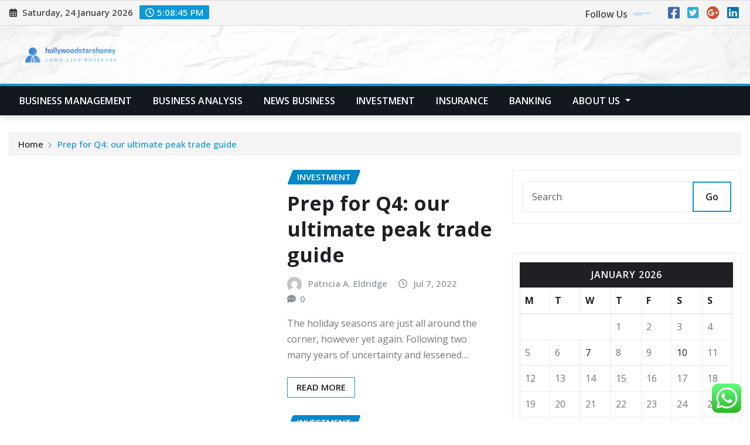

--- FILE ---
content_type: text/html; charset=UTF-8
request_url: https://hollywoodstarshoney.com/tag/open-a-business-bank-account/page/3
body_size: 25711
content:
<!DOCTYPE html>
<html lang="en-US">
<head>	
	<meta charset="UTF-8">
    <meta name="viewport" content="width=device-width, initial-scale=1">
    <meta http-equiv="x-ua-compatible" content="ie=edge">
	
	
	<title>Open A Business Bank Account &#8211; Page 3 &#8211; hollywoodstarshoney</title>
<meta name='robots' content='max-image-preview:large' />
<link rel='dns-prefetch' href='//fonts.googleapis.com' />
<link rel="alternate" type="application/rss+xml" title="hollywoodstarshoney &raquo; Feed" href="https://hollywoodstarshoney.com/feed" />
<link rel="alternate" type="application/rss+xml" title="hollywoodstarshoney &raquo; Comments Feed" href="https://hollywoodstarshoney.com/comments/feed" />
<link rel="alternate" type="application/rss+xml" title="hollywoodstarshoney &raquo; Open A Business Bank Account Tag Feed" href="https://hollywoodstarshoney.com/tag/open-a-business-bank-account/feed" />
<style id='wp-img-auto-sizes-contain-inline-css' type='text/css'>
img:is([sizes=auto i],[sizes^="auto," i]){contain-intrinsic-size:3000px 1500px}
/*# sourceURL=wp-img-auto-sizes-contain-inline-css */
</style>

<link rel='stylesheet' id='ht_ctc_main_css-css' href='https://hollywoodstarshoney.com/wp-content/plugins/click-to-chat-for-whatsapp/new/inc/assets/css/main.css?ver=4.36' type='text/css' media='all' />
<style id='wp-emoji-styles-inline-css' type='text/css'>

	img.wp-smiley, img.emoji {
		display: inline !important;
		border: none !important;
		box-shadow: none !important;
		height: 1em !important;
		width: 1em !important;
		margin: 0 0.07em !important;
		vertical-align: -0.1em !important;
		background: none !important;
		padding: 0 !important;
	}
/*# sourceURL=wp-emoji-styles-inline-css */
</style>
<link rel='stylesheet' id='wp-block-library-css' href='https://hollywoodstarshoney.com/wp-includes/css/dist/block-library/style.min.css?ver=6.9' type='text/css' media='all' />
<style id='global-styles-inline-css' type='text/css'>
:root{--wp--preset--aspect-ratio--square: 1;--wp--preset--aspect-ratio--4-3: 4/3;--wp--preset--aspect-ratio--3-4: 3/4;--wp--preset--aspect-ratio--3-2: 3/2;--wp--preset--aspect-ratio--2-3: 2/3;--wp--preset--aspect-ratio--16-9: 16/9;--wp--preset--aspect-ratio--9-16: 9/16;--wp--preset--color--black: #000000;--wp--preset--color--cyan-bluish-gray: #abb8c3;--wp--preset--color--white: #ffffff;--wp--preset--color--pale-pink: #f78da7;--wp--preset--color--vivid-red: #cf2e2e;--wp--preset--color--luminous-vivid-orange: #ff6900;--wp--preset--color--luminous-vivid-amber: #fcb900;--wp--preset--color--light-green-cyan: #7bdcb5;--wp--preset--color--vivid-green-cyan: #00d084;--wp--preset--color--pale-cyan-blue: #8ed1fc;--wp--preset--color--vivid-cyan-blue: #0693e3;--wp--preset--color--vivid-purple: #9b51e0;--wp--preset--gradient--vivid-cyan-blue-to-vivid-purple: linear-gradient(135deg,rgb(6,147,227) 0%,rgb(155,81,224) 100%);--wp--preset--gradient--light-green-cyan-to-vivid-green-cyan: linear-gradient(135deg,rgb(122,220,180) 0%,rgb(0,208,130) 100%);--wp--preset--gradient--luminous-vivid-amber-to-luminous-vivid-orange: linear-gradient(135deg,rgb(252,185,0) 0%,rgb(255,105,0) 100%);--wp--preset--gradient--luminous-vivid-orange-to-vivid-red: linear-gradient(135deg,rgb(255,105,0) 0%,rgb(207,46,46) 100%);--wp--preset--gradient--very-light-gray-to-cyan-bluish-gray: linear-gradient(135deg,rgb(238,238,238) 0%,rgb(169,184,195) 100%);--wp--preset--gradient--cool-to-warm-spectrum: linear-gradient(135deg,rgb(74,234,220) 0%,rgb(151,120,209) 20%,rgb(207,42,186) 40%,rgb(238,44,130) 60%,rgb(251,105,98) 80%,rgb(254,248,76) 100%);--wp--preset--gradient--blush-light-purple: linear-gradient(135deg,rgb(255,206,236) 0%,rgb(152,150,240) 100%);--wp--preset--gradient--blush-bordeaux: linear-gradient(135deg,rgb(254,205,165) 0%,rgb(254,45,45) 50%,rgb(107,0,62) 100%);--wp--preset--gradient--luminous-dusk: linear-gradient(135deg,rgb(255,203,112) 0%,rgb(199,81,192) 50%,rgb(65,88,208) 100%);--wp--preset--gradient--pale-ocean: linear-gradient(135deg,rgb(255,245,203) 0%,rgb(182,227,212) 50%,rgb(51,167,181) 100%);--wp--preset--gradient--electric-grass: linear-gradient(135deg,rgb(202,248,128) 0%,rgb(113,206,126) 100%);--wp--preset--gradient--midnight: linear-gradient(135deg,rgb(2,3,129) 0%,rgb(40,116,252) 100%);--wp--preset--font-size--small: 13px;--wp--preset--font-size--medium: 20px;--wp--preset--font-size--large: 36px;--wp--preset--font-size--x-large: 42px;--wp--preset--spacing--20: 0.44rem;--wp--preset--spacing--30: 0.67rem;--wp--preset--spacing--40: 1rem;--wp--preset--spacing--50: 1.5rem;--wp--preset--spacing--60: 2.25rem;--wp--preset--spacing--70: 3.38rem;--wp--preset--spacing--80: 5.06rem;--wp--preset--shadow--natural: 6px 6px 9px rgba(0, 0, 0, 0.2);--wp--preset--shadow--deep: 12px 12px 50px rgba(0, 0, 0, 0.4);--wp--preset--shadow--sharp: 6px 6px 0px rgba(0, 0, 0, 0.2);--wp--preset--shadow--outlined: 6px 6px 0px -3px rgb(255, 255, 255), 6px 6px rgb(0, 0, 0);--wp--preset--shadow--crisp: 6px 6px 0px rgb(0, 0, 0);}:where(.is-layout-flex){gap: 0.5em;}:where(.is-layout-grid){gap: 0.5em;}body .is-layout-flex{display: flex;}.is-layout-flex{flex-wrap: wrap;align-items: center;}.is-layout-flex > :is(*, div){margin: 0;}body .is-layout-grid{display: grid;}.is-layout-grid > :is(*, div){margin: 0;}:where(.wp-block-columns.is-layout-flex){gap: 2em;}:where(.wp-block-columns.is-layout-grid){gap: 2em;}:where(.wp-block-post-template.is-layout-flex){gap: 1.25em;}:where(.wp-block-post-template.is-layout-grid){gap: 1.25em;}.has-black-color{color: var(--wp--preset--color--black) !important;}.has-cyan-bluish-gray-color{color: var(--wp--preset--color--cyan-bluish-gray) !important;}.has-white-color{color: var(--wp--preset--color--white) !important;}.has-pale-pink-color{color: var(--wp--preset--color--pale-pink) !important;}.has-vivid-red-color{color: var(--wp--preset--color--vivid-red) !important;}.has-luminous-vivid-orange-color{color: var(--wp--preset--color--luminous-vivid-orange) !important;}.has-luminous-vivid-amber-color{color: var(--wp--preset--color--luminous-vivid-amber) !important;}.has-light-green-cyan-color{color: var(--wp--preset--color--light-green-cyan) !important;}.has-vivid-green-cyan-color{color: var(--wp--preset--color--vivid-green-cyan) !important;}.has-pale-cyan-blue-color{color: var(--wp--preset--color--pale-cyan-blue) !important;}.has-vivid-cyan-blue-color{color: var(--wp--preset--color--vivid-cyan-blue) !important;}.has-vivid-purple-color{color: var(--wp--preset--color--vivid-purple) !important;}.has-black-background-color{background-color: var(--wp--preset--color--black) !important;}.has-cyan-bluish-gray-background-color{background-color: var(--wp--preset--color--cyan-bluish-gray) !important;}.has-white-background-color{background-color: var(--wp--preset--color--white) !important;}.has-pale-pink-background-color{background-color: var(--wp--preset--color--pale-pink) !important;}.has-vivid-red-background-color{background-color: var(--wp--preset--color--vivid-red) !important;}.has-luminous-vivid-orange-background-color{background-color: var(--wp--preset--color--luminous-vivid-orange) !important;}.has-luminous-vivid-amber-background-color{background-color: var(--wp--preset--color--luminous-vivid-amber) !important;}.has-light-green-cyan-background-color{background-color: var(--wp--preset--color--light-green-cyan) !important;}.has-vivid-green-cyan-background-color{background-color: var(--wp--preset--color--vivid-green-cyan) !important;}.has-pale-cyan-blue-background-color{background-color: var(--wp--preset--color--pale-cyan-blue) !important;}.has-vivid-cyan-blue-background-color{background-color: var(--wp--preset--color--vivid-cyan-blue) !important;}.has-vivid-purple-background-color{background-color: var(--wp--preset--color--vivid-purple) !important;}.has-black-border-color{border-color: var(--wp--preset--color--black) !important;}.has-cyan-bluish-gray-border-color{border-color: var(--wp--preset--color--cyan-bluish-gray) !important;}.has-white-border-color{border-color: var(--wp--preset--color--white) !important;}.has-pale-pink-border-color{border-color: var(--wp--preset--color--pale-pink) !important;}.has-vivid-red-border-color{border-color: var(--wp--preset--color--vivid-red) !important;}.has-luminous-vivid-orange-border-color{border-color: var(--wp--preset--color--luminous-vivid-orange) !important;}.has-luminous-vivid-amber-border-color{border-color: var(--wp--preset--color--luminous-vivid-amber) !important;}.has-light-green-cyan-border-color{border-color: var(--wp--preset--color--light-green-cyan) !important;}.has-vivid-green-cyan-border-color{border-color: var(--wp--preset--color--vivid-green-cyan) !important;}.has-pale-cyan-blue-border-color{border-color: var(--wp--preset--color--pale-cyan-blue) !important;}.has-vivid-cyan-blue-border-color{border-color: var(--wp--preset--color--vivid-cyan-blue) !important;}.has-vivid-purple-border-color{border-color: var(--wp--preset--color--vivid-purple) !important;}.has-vivid-cyan-blue-to-vivid-purple-gradient-background{background: var(--wp--preset--gradient--vivid-cyan-blue-to-vivid-purple) !important;}.has-light-green-cyan-to-vivid-green-cyan-gradient-background{background: var(--wp--preset--gradient--light-green-cyan-to-vivid-green-cyan) !important;}.has-luminous-vivid-amber-to-luminous-vivid-orange-gradient-background{background: var(--wp--preset--gradient--luminous-vivid-amber-to-luminous-vivid-orange) !important;}.has-luminous-vivid-orange-to-vivid-red-gradient-background{background: var(--wp--preset--gradient--luminous-vivid-orange-to-vivid-red) !important;}.has-very-light-gray-to-cyan-bluish-gray-gradient-background{background: var(--wp--preset--gradient--very-light-gray-to-cyan-bluish-gray) !important;}.has-cool-to-warm-spectrum-gradient-background{background: var(--wp--preset--gradient--cool-to-warm-spectrum) !important;}.has-blush-light-purple-gradient-background{background: var(--wp--preset--gradient--blush-light-purple) !important;}.has-blush-bordeaux-gradient-background{background: var(--wp--preset--gradient--blush-bordeaux) !important;}.has-luminous-dusk-gradient-background{background: var(--wp--preset--gradient--luminous-dusk) !important;}.has-pale-ocean-gradient-background{background: var(--wp--preset--gradient--pale-ocean) !important;}.has-electric-grass-gradient-background{background: var(--wp--preset--gradient--electric-grass) !important;}.has-midnight-gradient-background{background: var(--wp--preset--gradient--midnight) !important;}.has-small-font-size{font-size: var(--wp--preset--font-size--small) !important;}.has-medium-font-size{font-size: var(--wp--preset--font-size--medium) !important;}.has-large-font-size{font-size: var(--wp--preset--font-size--large) !important;}.has-x-large-font-size{font-size: var(--wp--preset--font-size--x-large) !important;}
/*# sourceURL=global-styles-inline-css */
</style>

<style id='classic-theme-styles-inline-css' type='text/css'>
/*! This file is auto-generated */
.wp-block-button__link{color:#fff;background-color:#32373c;border-radius:9999px;box-shadow:none;text-decoration:none;padding:calc(.667em + 2px) calc(1.333em + 2px);font-size:1.125em}.wp-block-file__button{background:#32373c;color:#fff;text-decoration:none}
/*# sourceURL=/wp-includes/css/classic-themes.min.css */
</style>
<link rel='stylesheet' id='ez-toc-css' href='https://hollywoodstarshoney.com/wp-content/plugins/easy-table-of-contents/assets/css/screen.min.css?ver=2.0.80' type='text/css' media='all' />
<style id='ez-toc-inline-css' type='text/css'>
div#ez-toc-container .ez-toc-title {font-size: 120%;}div#ez-toc-container .ez-toc-title {font-weight: 500;}div#ez-toc-container ul li , div#ez-toc-container ul li a {font-size: 95%;}div#ez-toc-container ul li , div#ez-toc-container ul li a {font-weight: 500;}div#ez-toc-container nav ul ul li {font-size: 90%;}.ez-toc-box-title {font-weight: bold; margin-bottom: 10px; text-align: center; text-transform: uppercase; letter-spacing: 1px; color: #666; padding-bottom: 5px;position:absolute;top:-4%;left:5%;background-color: inherit;transition: top 0.3s ease;}.ez-toc-box-title.toc-closed {top:-25%;}
.ez-toc-container-direction {direction: ltr;}.ez-toc-counter ul{counter-reset: item ;}.ez-toc-counter nav ul li a::before {content: counters(item, '.', decimal) '. ';display: inline-block;counter-increment: item;flex-grow: 0;flex-shrink: 0;margin-right: .2em; float: left; }.ez-toc-widget-direction {direction: ltr;}.ez-toc-widget-container ul{counter-reset: item ;}.ez-toc-widget-container nav ul li a::before {content: counters(item, '.', decimal) '. ';display: inline-block;counter-increment: item;flex-grow: 0;flex-shrink: 0;margin-right: .2em; float: left; }
/*# sourceURL=ez-toc-inline-css */
</style>
<link rel='stylesheet' id='bootstrap-css' href='https://hollywoodstarshoney.com/wp-content/themes/newsexo/assets/css/bootstrap.css?ver=6.9' type='text/css' media='all' />
<link rel='stylesheet' id='font-awesome-min-css' href='https://hollywoodstarshoney.com/wp-content/themes/newsexo/assets/css/font-awesome/css/font-awesome.min.css?ver=4.7.0' type='text/css' media='all' />
<link rel='stylesheet' id='newsexo-style-css' href='https://hollywoodstarshoney.com/wp-content/themes/newsexo/style.css?ver=6.9' type='text/css' media='all' />
<link rel='stylesheet' id='theme-default-css' href='https://hollywoodstarshoney.com/wp-content/themes/newsexo/assets/css/theme-default.css?ver=6.9' type='text/css' media='all' />
<link rel='stylesheet' id='newsexo-animate-css-css' href='https://hollywoodstarshoney.com/wp-content/themes/newsexo/assets/css/animate.css?ver=6.9' type='text/css' media='all' />
<link rel='stylesheet' id='owl.carousel-css-css' href='https://hollywoodstarshoney.com/wp-content/themes/newsexo/assets/css/owl.carousel.css?ver=6.9' type='text/css' media='all' />
<link rel='stylesheet' id='bootstrap-smartmenus-css-css' href='https://hollywoodstarshoney.com/wp-content/themes/newsexo/assets/css/jquery.smartmenus.bootstrap-4.css?ver=6.9' type='text/css' media='all' />
<link rel='stylesheet' id='newsexo-google-fonts-css' href='//fonts.googleapis.com/css?family=ABeeZee%7CAbel%7CAbril+Fatface%7CAclonica%7CAcme%7CActor%7CAdamina%7CAdvent+Pro%7CAguafina+Script%7CAkronim%7CAladin%7CAldrich%7CAlef%7CAlegreya%7CAlegreya+SC%7CAlegreya+Sans%7CAlegreya+Sans+SC%7CAlex+Brush%7CAlfa+Slab+One%7CAlice%7CAlike%7CAlike+Angular%7CAllan%7CAllerta%7CAllerta+Stencil%7CAllura%7CAlmendra%7CAlmendra+Display%7CAlmendra+SC%7CAmarante%7CAmaranth%7CAmatic+SC%7CAmatica+SC%7CAmethysta%7CAmiko%7CAmiri%7CAmita%7CAnaheim%7CAndada%7CAndika%7CAngkor%7CAnnie+Use+Your+Telescope%7CAnonymous+Pro%7CAntic%7CAntic+Didone%7CAntic+Slab%7CAnton%7CArapey%7CArbutus%7CArbutus+Slab%7CArchitects+Daughter%7CArchivo+Black%7CArchivo+Narrow%7CAref+Ruqaa%7CArima+Madurai%7CArimo%7CArizonia%7CArmata%7CArtifika%7CArvo%7CArya%7CAsap%7CAsar%7CAsset%7CAssistant%7CAstloch%7CAsul%7CAthiti%7CAtma%7CAtomic+Age%7CAubrey%7CAudiowide%7CAutour+One%7CAverage%7CAverage+Sans%7CAveria+Gruesa+Libre%7CAveria+Libre%7CAveria+Sans+Libre%7CAveria+Serif+Libre%7CBad+Script%7CBaloo%7CBaloo+Bhai%7CBaloo+Da%7CBaloo+Thambi%7CBalthazar%7CBangers%7CBarlow%7CBasic%7CBattambang%7CBaumans%7CBayon%7CBelgrano%7CBelleza%7CBenchNine%7CBentham%7CBerkshire+Swash%7CBevan%7CBigelow+Rules%7CBigshot+One%7CBilbo%7CBilbo+Swash+Caps%7CBioRhyme%7CBioRhyme+Expanded%7CBiryani%7CBitter%7CBlack+Ops+One%7CBokor%7CBonbon%7CBoogaloo%7CBowlby+One%7CBowlby+One+SC%7CBrawler%7CBree+Serif%7CBubblegum+Sans%7CBubbler+One%7CBuda%7CBuenard%7CBungee%7CBungee+Hairline%7CBungee+Inline%7CBungee+Outline%7CBungee+Shade%7CButcherman%7CButterfly+Kids%7CCabin%7CCabin+Condensed%7CCabin+Sketch%7CCaesar+Dressing%7CCagliostro%7CCairo%7CCalligraffitti%7CCambay%7CCambo%7CCandal%7CCantarell%7CCantata+One%7CCantora+One%7CCapriola%7CCardo%7CCarme%7CCarrois+Gothic%7CCarrois+Gothic+SC%7CCarter+One%7CCatamaran%7CCaudex%7CCaveat%7CCaveat+Brush%7CCedarville+Cursive%7CCeviche+One%7CChanga%7CChanga+One%7CChango%7CChathura%7CChau+Philomene+One%7CChela+One%7CChelsea+Market%7CChenla%7CCherry+Cream+Soda%7CCherry+Swash%7CChewy%7CChicle%7CChivo%7CChonburi%7CCinzel%7CCinzel+Decorative%7CClicker+Script%7CCoda%7CCoda+Caption%7CCodystar%7CCoiny%7CCombo%7CComfortaa%7CComing+Soon%7CConcert+One%7CCondiment%7CContent%7CContrail+One%7CConvergence%7CCookie%7CCopse%7CCorben%7CCormorant%7CCormorant+Garamond%7CCormorant+Infant%7CCormorant+SC%7CCormorant+Unicase%7CCormorant+Upright%7CCourgette%7CCousine%7CCoustard%7CCovered+By+Your+Grace%7CCrafty+Girls%7CCreepster%7CCrete+Round%7CCrimson+Text%7CCroissant+One%7CCrushed%7CCuprum%7CCutive%7CCutive+Mono%7CDamion%7CDancing+Script%7CDangrek%7CDavid+Libre%7CDawning+of+a+New+Day%7CDays+One%7CDekko%7CDelius%7CDelius+Swash+Caps%7CDelius+Unicase%7CDella+Respira%7CDenk+One%7CDevonshire%7CDhurjati%7CDidact+Gothic%7CDiplomata%7CDiplomata+SC%7CDomine%7CDonegal+One%7CDoppio+One%7CDorsa%7CDosis%7CDr+Sugiyama%7CDroid+Sans%7CDroid+Sans+Mono%7CDroid+Serif%7CDuru+Sans%7CDynalight%7CEB+Garamond%7CEagle+Lake%7CEater%7CEconomica%7CEczar%7CEk+Mukta%7CEl+Messiri%7CElectrolize%7CElsie%7CElsie+Swash+Caps%7CEmblema+One%7CEmilys+Candy%7CEncode+Sans%7CEngagement%7CEnglebert%7CEnriqueta%7CErica+One%7CEsteban%7CEuphoria+Script%7CEwert%7CExo%7CExo+2%7CExpletus+Sans%7CFanwood+Text%7CFarsan%7CFascinate%7CFascinate+Inline%7CFaster+One%7CFasthand%7CFauna+One%7CFederant%7CFedero%7CFelipa%7CFenix%7CFinger+Paint%7CFira+Mono%7CFira+Sans%7CFjalla+One%7CFjord+One%7CFlamenco%7CFlavors%7CFondamento%7CFontdiner+Swanky%7CForum%7CFrancois+One%7CFrank+Ruhl+Libre%7CFreckle+Face%7CFredericka+the+Great%7CFredoka+One%7CFreehand%7CFresca%7CFrijole%7CFruktur%7CFugaz+One%7CGFS+Didot%7CGFS+Neohellenic%7CGabriela%7CGafata%7CGalada%7CGaldeano%7CGalindo%7CGentium+Basic%7CGentium+Book+Basic%7CGeo%7CGeostar%7CGeostar+Fill%7CGermania+One%7CGidugu%7CGilda+Display%7CGive+You+Glory%7CGlass+Antiqua%7CGlegoo%7CGloria+Hallelujah%7CGoblin+One%7CGochi+Hand%7CGorditas%7CGoudy+Bookletter+1911%7CGraduate%7CGrand+Hotel%7CGravitas+One%7CGreat+Vibes%7CGriffy%7CGruppo%7CGudea%7CGurajada%7CHabibi%7CHalant%7CHammersmith+One%7CHanalei%7CHanalei+Fill%7CHandlee%7CHanuman%7CHappy+Monkey%7CHarmattan%7CHeadland+One%7CHeebo%7CHenny+Penny%7CHerr+Von+Muellerhoff%7CHind%7CHind+Guntur%7CHind+Madurai%7CHind+Siliguri%7CHind+Vadodara%7CHoltwood+One+SC%7CHomemade+Apple%7CHomenaje%7CIM+Fell+DW+Pica%7CIM+Fell+DW+Pica+SC%7CIM+Fell+Double+Pica%7CIM+Fell+Double+Pica+SC%7CIM+Fell+English%7CIM+Fell+English+SC%7CIM+Fell+French+Canon%7CIM+Fell+French+Canon+SC%7CIM+Fell+Great+Primer%7CIM+Fell+Great+Primer+SC%7CIceberg%7CIceland%7CImprima%7CInconsolata%7CInder%7CIndie+Flower%7CInika%7CInknut+Antiqua%7CIrish+Grover%7CIstok+Web%7CItaliana%7CItalianno%7CItim%7CJacques+Francois%7CJacques+Francois+Shadow%7CJaldi%7CJim+Nightshade%7CJockey+One%7CJolly+Lodger%7CJomhuria%7CJosefin+Sans%7CJosefin+Slab%7CJoti+One%7CJudson%7CJulee%7CJulius+Sans+One%7CJunge%7CJura%7CJust+Another+Hand%7CJust+Me+Again+Down+Here%7CKadwa%7CKalam%7CKameron%7CKanit%7CKantumruy%7CKarla%7CKarma%7CKatibeh%7CKaushan+Script%7CKavivanar%7CKavoon%7CKdam+Thmor%7CKeania+One%7CKelly+Slab%7CKenia%7CKhand%7CKhmer%7CKhula%7CKite+One%7CKnewave%7CKotta+One%7CKoulen%7CKranky%7CKreon%7CKristi%7CKrona+One%7CKumar+One%7CKumar+One+Outline%7CKurale%7CLa+Belle+Aurore%7CLaila%7CLakki+Reddy%7CLalezar%7CLancelot%7CLateef%7CLato%7CLeague+Script%7CLeckerli+One%7CLedger%7CLekton%7CLemon%7CLemonada%7CLibre+Baskerville%7CLibre+Franklin%7CLife+Savers%7CLilita+One%7CLily+Script+One%7CLimelight%7CLinden+Hill%7CLobster%7CLobster+Two%7CLondrina+Outline%7CLondrina+Shadow%7CLondrina+Sketch%7CLondrina+Solid%7CLora%7CLove+Ya+Like+A+Sister%7CLoved+by+the+King%7CLovers+Quarrel%7CLuckiest+Guy%7CLusitana%7CLustria%7CMacondo%7CMacondo+Swash+Caps%7CMada%7CMagra%7CMaiden+Orange%7CMaitree%7CMako%7CMallanna%7CMandali%7CMarcellus%7CMarcellus+SC%7CMarck+Script%7CMargarine%7CMarko+One%7CMarmelad%7CMartel%7CMartel+Sans%7CMarvel%7CMate%7CMate+SC%7CMaven+Pro%7CMcLaren%7CMeddon%7CMedievalSharp%7CMedula+One%7CMeera+Inimai%7CMegrim%7CMeie+Script%7CMerienda%7CMerienda+One%7CMerriweather%7CMerriweather+Sans%7CMetal%7CMetal+Mania%7CMetamorphous%7CMetrophobic%7CMichroma%7CMilonga%7CMiltonian%7CMiltonian+Tattoo%7CMiniver%7CMiriam+Libre%7CMirza%7CMiss+Fajardose%7CMitr%7CModak%7CModern+Antiqua%7CMogra%7CMolengo%7CMolle%7CMonda%7CMonofett%7CMonoton%7CMonsieur+La+Doulaise%7CMontaga%7CMontez%7CMontserrat%7CMontserrat+Alternates%7CMontserrat+Subrayada%7CMoul%7CMoulpali%7CMountains+of+Christmas%7CMouse+Memoirs%7CMr+Bedfort%7CMr+Dafoe%7CMr+De+Haviland%7CMrs+Saint+Delafield%7CMrs+Sheppards%7CMukta+Vaani%7CMuli%7CMystery+Quest%7CNTR%7CNeucha%7CNeuton%7CNew+Rocker%7CNews+Cycle%7CNiconne%7CNixie+One%7CNobile%7CNokora%7CNorican%7CNosifer%7CNothing+You+Could+Do%7CNoticia+Text%7CNoto+Sans%7CNoto+Serif%7CNova+Cut%7CNova+Flat%7CNova+Mono%7CNova+Oval%7CNova+Round%7CNova+Script%7CNova+Slim%7CNova+Square%7CNumans%7CNunito%7COdor+Mean+Chey%7COffside%7COld+Standard+TT%7COldenburg%7COleo+Script%7COleo+Script+Swash+Caps%7COpen+Sans%7COpen+Sans+Condensed%7COranienbaum%7COrbitron%7COregano%7COrienta%7COriginal+Surfer%7COswald%7COver+the+Rainbow%7COverlock%7COverlock+SC%7COvo%7COxygen%7COxygen+Mono%7CPT+Mono%7CPT+Sans%7CPT+Sans+Caption%7CPT+Sans+Narrow%7CPT+Serif%7CPT+Serif+Caption%7CPacifico%7CPalanquin%7CPalanquin+Dark%7CPaprika%7CParisienne%7CPassero+One%7CPassion+One%7CPathway+Gothic+One%7CPatrick+Hand%7CPatrick+Hand+SC%7CPattaya%7CPatua+One%7CPavanam%7CPaytone+One%7CPeddana%7CPeralta%7CPermanent+Marker%7CPetit+Formal+Script%7CPetrona%7CPhilosopher%7CPiedra%7CPinyon+Script%7CPirata+One%7CPlaster%7CPlay%7CPlayball%7CPlayfair+Display%7CPlayfair+Display+SC%7CPodkova%7CPoiret+One%7CPoller+One%7CPoly%7CPompiere%7CPontano+Sans%7CPoppins%7CPort+Lligat+Sans%7CPort+Lligat+Slab%7CPragati+Narrow%7CPrata%7CPreahvihear%7CPress+Start+2P%7CPridi%7CPrincess+Sofia%7CProciono%7CPrompt%7CProsto+One%7CProza+Libre%7CPuritan%7CPurple+Purse%7CQuando%7CQuantico%7CQuattrocento%7CQuattrocento+Sans%7CQuestrial%7CQuicksand%7CQuintessential%7CQwigley%7CRacing+Sans+One%7CRadley%7CRajdhani%7CRakkas%7CRaleway%7CRaleway+Dots%7CRamabhadra%7CRamaraja%7CRambla%7CRammetto+One%7CRanchers%7CRancho%7CRanga%7CRasa%7CRationale%7CRavi+Prakash%7CRedressed%7CReem+Kufi%7CReenie+Beanie%7CRevalia%7CRhodium+Libre%7CRibeye%7CRibeye+Marrow%7CRighteous%7CRisque%7CRoboto%7CRoboto+Condensed%7CRoboto+Mono%7CRoboto+Slab%7CRochester%7CRock+Salt%7CRokkitt%7CRomanesco%7CRopa+Sans%7CRosario%7CRosarivo%7CRouge+Script%7CRozha+One%7CRubik%7CRubik+Mono+One%7CRubik+One%7CRuda%7CRufina%7CRuge+Boogie%7CRuluko%7CRum+Raisin%7CRuslan+Display%7CRusso+One%7CRuthie%7CRye%7CSacramento%7CSahitya%7CSail%7CSalsa%7CSanchez%7CSancreek%7CSansita+One%7CSarala%7CSarina%7CSarpanch%7CSatisfy%7CScada%7CScheherazade%7CSchoolbell%7CScope+One%7CSeaweed+Script%7CSecular+One%7CSevillana%7CSeymour+One%7CShadows+Into+Light%7CShadows+Into+Light+Two%7CShanti%7CShare%7CShare+Tech%7CShare+Tech+Mono%7CShojumaru%7CShort+Stack%7CShrikhand%7CSiemreap%7CSigmar+One%7CSignika%7CSignika+Negative%7CSimonetta%7CSintony%7CSirin+Stencil%7CSix+Caps%7CSkranji%7CSlabo+13px%7CSlabo+27px%7CSlackey%7CSmokum%7CSmythe%7CSniglet%7CSnippet%7CSnowburst+One%7CSofadi+One%7CSofia%7CSonsie+One%7CSorts+Mill+Goudy%7CSource+Code+Pro%7CSource+Sans+Pro%7CSource+Serif+Pro%7CSpace+Mono%7CSpecial+Elite%7CSpicy+Rice%7CSpinnaker%7CSpirax%7CSquada+One%7CSree+Krushnadevaraya%7CSriracha%7CStalemate%7CStalinist+One%7CStardos+Stencil%7CStint+Ultra+Condensed%7CStint+Ultra+Expanded%7CStoke%7CStrait%7CSue+Ellen+Francisco%7CSuez+One%7CSumana%7CSunshiney%7CSupermercado+One%7CSura%7CSuranna%7CSuravaram%7CSuwannaphum%7CSwanky+and+Moo+Moo%7CSyncopate%7CTangerine%7CTaprom%7CTauri%7CTaviraj%7CTeko%7CTelex%7CTenali+Ramakrishna%7CTenor+Sans%7CText+Me+One%7CThe+Girl+Next+Door%7CTienne%7CTillana%7CTimmana%7CTinos%7CTitan+One%7CTitillium+Web%7CTrade+Winds%7CTrirong%7CTrocchi%7CTrochut%7CTrykker%7CTulpen+One%7CUbuntu%7CUbuntu+Condensed%7CUbuntu+Mono%7CUltra%7CUncial+Antiqua%7CUnderdog%7CUnica+One%7CUnifrakturCook%7CUnifrakturMaguntia%7CUnkempt%7CUnlock%7CUnna%7CVT323%7CVampiro+One%7CVarela%7CVarela+Round%7CVast+Shadow%7CVesper+Libre%7CVibur%7CVidaloka%7CViga%7CVoces%7CVolkhov%7CVollkorn%7CVoltaire%7CWaiting+for+the+Sunrise%7CWallpoet%7CWalter+Turncoat%7CWarnes%7CWellfleet%7CWendy+One%7CWire+One%7CWork+Sans%7CYanone+Kaffeesatz%7CYantramanav%7CYatra+One%7CYellowtail%7CYeseva+One%7CYesteryear%7CYrsa%7CZeyada&#038;subset=latin%2Clatin-ext' type='text/css' media='all' />
<link rel='stylesheet' id='newsexo-font-css' href='https://fonts.googleapis.com/css2?family=Open+Sans%3Aital%2Cwght%400%2C300%3B0%2C400%3B0%2C500%3B0%2C600%3B0%2C700%3B0%2C800%3B1%2C300%3B1%2C400%3B1%2C500%3B1%2C600%3B1%2C700%3B1%2C800&#038;display=swap&#038;ver=6.9' type='text/css' media='all' />
<script type="text/javascript" src="https://hollywoodstarshoney.com/wp-includes/js/jquery/jquery.min.js?ver=3.7.1" id="jquery-core-js"></script>
<script type="text/javascript" src="https://hollywoodstarshoney.com/wp-includes/js/jquery/jquery-migrate.min.js?ver=3.4.1" id="jquery-migrate-js"></script>
<script type="text/javascript" src="https://hollywoodstarshoney.com/wp-content/themes/newsexo/assets/js/bootstrap.js?ver=6.9" id="bootstrap-js-js"></script>
<script type="text/javascript" src="https://hollywoodstarshoney.com/wp-content/themes/newsexo/assets/js/bootstrap.bundle.min.js?ver=6.9" id="bootstrap.bundle.min-js"></script>
<script type="text/javascript" src="https://hollywoodstarshoney.com/wp-content/themes/newsexo/assets/js/smartmenus/jquery.smartmenus.js?ver=6.9" id="newsexo-smartmenus-js-js"></script>
<script type="text/javascript" src="https://hollywoodstarshoney.com/wp-content/themes/newsexo/assets/js/custom.js?ver=6.9" id="newsexo-custom-js-js"></script>
<script type="text/javascript" src="https://hollywoodstarshoney.com/wp-content/themes/newsexo/assets/js/smartmenus/bootstrap-smartmenus.js?ver=6.9" id="bootstrap-smartmenus-js-js"></script>
<script type="text/javascript" src="https://hollywoodstarshoney.com/wp-content/themes/newsexo/assets/js/owl.carousel.min.js?ver=6.9" id="owl-carousel-js-js"></script>
<script type="text/javascript" src="https://hollywoodstarshoney.com/wp-content/themes/newsexo/assets/js/animation/animate.js?ver=6.9" id="animate-js-js"></script>
<script type="text/javascript" src="https://hollywoodstarshoney.com/wp-content/themes/newsexo/assets/js/wow.js?ver=6.9" id="wow-js-js"></script>
<link rel="https://api.w.org/" href="https://hollywoodstarshoney.com/wp-json/" /><link rel="alternate" title="JSON" type="application/json" href="https://hollywoodstarshoney.com/wp-json/wp/v2/tags/4659" /><link rel="EditURI" type="application/rsd+xml" title="RSD" href="https://hollywoodstarshoney.com/xmlrpc.php?rsd" />
<meta name="generator" content="WordPress 6.9" />
<!-- HFCM by 99 Robots - Snippet # 1: g.c -->
<meta name="google-site-verification" content="og_qyVS8EwpHb41OqHg7-fx2XeOEcv4VlaiclmkzOTw" />
<!-- /end HFCM by 99 Robots -->
<!-- HFCM by 99 Robots - Snippet # 2: conconcord -->
<meta name="contconcord"  content="Fio47Rw8yyG3kcAsi3e0h5KGqDBNpOXa" >
<!-- /end HFCM by 99 Robots -->
<!-- HFCM by 99 Robots - Snippet # 3: Google Console -->
<meta name="google-site-verification" content="cPyTRz8NH6-xpw_vZsFjF8SNe1P4QkplEGobG06fAWU" />
<!-- /end HFCM by 99 Robots -->
<!-- HFCM by 99 Robots - Snippet # 5: google console -->
<meta name="google-site-verification" content="1mER1HmlPNNIk7vp-0IlfMLQOJgf4WMJRQOjF2vE1yQ" />
<!-- /end HFCM by 99 Robots -->
<!-- HFCM by 99 Robots - Snippet # 6: gsc -->
<meta name="google-site-verification" content="9f5-OzM5FHBdxWLolrBNd8wgAF_NVyQwCZHB5zPxbNY" />
<!-- /end HFCM by 99 Robots -->
		<style type="text/css">
						.site-title,
			.site-description {
				position: absolute;
				clip: rect(1px, 1px, 1px, 1px);
			}

					</style>
		<link rel="icon" href="https://hollywoodstarshoney.com/wp-content/uploads/2025/06/cropped-cover-scaled-1-32x32.png" sizes="32x32" />
<link rel="icon" href="https://hollywoodstarshoney.com/wp-content/uploads/2025/06/cropped-cover-scaled-1-192x192.png" sizes="192x192" />
<link rel="apple-touch-icon" href="https://hollywoodstarshoney.com/wp-content/uploads/2025/06/cropped-cover-scaled-1-180x180.png" />
<meta name="msapplication-TileImage" content="https://hollywoodstarshoney.com/wp-content/uploads/2025/06/cropped-cover-scaled-1-270x270.png" />
</head>
<body class="archive paged tag tag-open-a-business-bank-account tag-4659 wp-custom-logo paged-3 tag-paged-3 wp-theme-newsexo theme-wide" >

<a class="screen-reader-text skip-link" href="#content">Skip to content</a>
<div id="wrapper">



	<!--Header Sidebar-->
	<header class="site-header">
		<div class="container-full">
			<div class="row align-self-center">
							<div class="col-lg-6 col-md-6 col-sm-12">
					<aside class="widget"> 
						<ul class="head-contact-info">
							<li><i class="fa-regular fa-calendar-days"></i>
							Saturday, 24 January 2026							</li>
							<li><span id='newsexo-time' class="newsexo-time">  5:08 pm</span></li>
						</ul>
					</aside>
				</div>
			
						
				<div class="col-lg-6 col-md-6 col-sm-12">
					<aside class="widget">

					<ul class="custom-social-icons">
							
						    <li class="followus">Follow Us						    </li>
					    							
							
					    								<li><a class="fa-square-facebook" href="#"><i class="fa-brands fa-square-facebook"></i></a></li>
								<li><a class="fa-square-twitter" href="#"><i class="fa-brands fa-square-twitter"></i></a></li>
								<li><a class="fa-google-plus" href="#"><i class="fa-brands fa-google-plus"></i></a></li>
								<li><a class="fa-linkedin" href="#"><i class="fa-brands fa-linkedin"></i></a></li>
													</ul>


					</aside>
				</div>
				
			</div>
		</div>
	</header>
	<!--/End of Header Sidebar-->


 
  	<!--Site Branding & Advertisement-->
	<section class="logo-banner logo-banner-overlay">
		<div class="container-full">
			<div class="row">
				<div class="col-lg-4 col-md-12 align-self-center">
								<div class="site-logo">
			<a href="https://hollywoodstarshoney.com/" class="" rel="home"><img width="999" height="186" src="https://hollywoodstarshoney.com/wp-content/uploads/2025/06/cropped-default.png" class="custom-logo" alt="hollywoodstarshoney" decoding="async" fetchpriority="high" srcset="https://hollywoodstarshoney.com/wp-content/uploads/2025/06/cropped-default.png 999w, https://hollywoodstarshoney.com/wp-content/uploads/2025/06/cropped-default-300x56.png 300w, https://hollywoodstarshoney.com/wp-content/uploads/2025/06/cropped-default-768x143.png 768w" sizes="(max-width: 999px) 100vw, 999px" /></a>		</div>
	   				</div>

				
			</div>
		</div>
	</section>	
	<!--End of Site Branding & Advertisement-->
    	
	<!-- Navbar -->
	<nav class="navbar navbar-expand-lg navbar-dark header-sticky">
		<div class="container-full">
			<div class="row">
			    <div class="col-lg-12 col-md-12"> 
				
					<button class="navbar-toggler" type="button" data-bs-toggle="collapse" data-bs-target="#navbarSupportedContent" aria-controls="navbarSupportedContent" aria-expanded="false" aria-label="Toggle navigation">
					  <span class="navbar-toggler-icon"></span>
					</button>
					<div id="navbarSupportedContent" class="navbar-collapse collapse">
						<div class="menu-navigasi-atas-container"><ul id="menu-navigasi-atas" class="nav navbar-nav"><li id="menu-item-6969" class="menu-item menu-item-type-taxonomy menu-item-object-category menu-item-6969"><a class="nav-link" href="https://hollywoodstarshoney.com/category/business-management">Business Management</a></li>
<li id="menu-item-6970" class="menu-item menu-item-type-taxonomy menu-item-object-category menu-item-6970"><a class="nav-link" href="https://hollywoodstarshoney.com/category/business-analysis">Business Analysis</a></li>
<li id="menu-item-6967" class="menu-item menu-item-type-taxonomy menu-item-object-category menu-item-6967"><a class="nav-link" href="https://hollywoodstarshoney.com/category/news-business">News Business</a></li>
<li id="menu-item-6971" class="menu-item menu-item-type-taxonomy menu-item-object-category menu-item-6971"><a class="nav-link" href="https://hollywoodstarshoney.com/category/investmen">Investment</a></li>
<li id="menu-item-6972" class="menu-item menu-item-type-taxonomy menu-item-object-category menu-item-6972"><a class="nav-link" href="https://hollywoodstarshoney.com/category/insurance">Insurance</a></li>
<li id="menu-item-6968" class="menu-item menu-item-type-taxonomy menu-item-object-category menu-item-6968"><a class="nav-link" href="https://hollywoodstarshoney.com/category/business-banking">Banking</a></li>
<li id="menu-item-6974" class="menu-item menu-item-type-post_type menu-item-object-page menu-item-has-children menu-item-6974 dropdown"><a class="nav-link" href="https://hollywoodstarshoney.com/about-us" data-toggle="dropdown" class="dropdown-toggle">About Us </a>
<ul role="menu" class=" dropdown-menu">
	<li id="menu-item-6976" class="menu-item menu-item-type-post_type menu-item-object-page menu-item-6976"><a class="dropdown-item" href="https://hollywoodstarshoney.com/privacy-policy">Privacy Policy</a></li>
	<li id="menu-item-6978" class="menu-item menu-item-type-post_type menu-item-object-page menu-item-6978"><a class="dropdown-item" href="https://hollywoodstarshoney.com/contact-us">Contact Us</a></li>
	<li id="menu-item-6977" class="menu-item menu-item-type-post_type menu-item-object-page menu-item-6977"><a class="dropdown-item" href="https://hollywoodstarshoney.com/advertise-here">Advertise Here</a></li>
	<li id="menu-item-6975" class="menu-item menu-item-type-post_type menu-item-object-page menu-item-6975"><a class="dropdown-item" href="https://hollywoodstarshoney.com/sitemap">Sitemap</a></li>
</ul>
</li>
</ul></div>					</div>
				</div>
							</div>
		</div>
	</nav>
	<!-- /End of Navbar -->

	<div id="search-popup">
		<button type="button" class="close">×</button>
		<form method="get" id="searchform" class="search-form" action="https://hollywoodstarshoney.com/">
			<input type="search" placeholder="Search here" name="s" id="s" />
			<button type="submit" class="btn btn-primary">Search</button>
		</form>
	</div>
	<!-- Theme Breadcrumb Area -->

		<section class="theme-breadcrumb-area">
				<div id="content" class="container-full">
					<div class="row g-lg-3">
						<div class="col-md-12 col-sm-12">						
							<ul class="page-breadcrumb wow animate fadeInUp" data-wow-delay=".3s""><li><a href="https://hollywoodstarshoney.com">Home</a></li><li class="active"><a href="https://hollywoodstarshoney.com:443/tag/open-a-business-bank-account/page/3">Prep for Q4: our ultimate peak trade guide</a></li></ul>						</div>
					</div>
				</div>
		</section>
	

<section class="blog-list-view-post">

	<div class="container-full">
	
		<div class="row ">
		
					
			  
                <div class="col-lg-8 col-md-6 col-sm-12">
            	
				<div class="list-view-news-area">
					<article class="post wow animate fadeInUp" data-wow-delay=".3s" class="post-6531 post type-post status-publish format-standard has-post-thumbnail hentry category-investmen tag-amazon-business-credit-card tag-american-airlines-business-class tag-att-business-login tag-austin-business-journal tag-best-bank-for-small-business tag-best-business-bank-accounts tag-best-business-schools-in-us tag-best-business-to-start tag-british-airways-business-class tag-business-attire-men tag-business-card-ideas tag-business-casual-shoes-for-women tag-business-continuity-planning tag-business-entity-search tag-business-letter-template tag-business-management-degree tag-business-manager-facebook tag-business-plan-outline tag-business-school-rankings tag-colorado-business-search tag-delaware-business-entity-search tag-drop-shipping-business tag-family-business-bet tag-fox-business-live tag-georgia-sos-business-search tag-google-business-account tag-harvest-small-business-finance tag-how-to-build-business-credit tag-is-saturday-a-business-day tag-is-sears-still-in-business tag-microsoft-365-business tag-my-business-google tag-name-generator-business tag-none-of-your-business tag-ny-sos-business-search tag-open-a-business-bank-account tag-pa-business-search tag-plus-size-business-casual tag-pnc-business-banking tag-sos-business-search-ca tag-sunbiz-business-search tag-taking-care-of-business tag-the-business-of-being-born tag-turbotax-home-and-business-2020 tag-tx-sos-business-search tag-venmo-for-business tag-verizon-business-plans tag-virtual-address-for-business tag-what-are-business-days tag-women-business-casual">		
			   <figure class="post-thumbnail"><a href="https://hollywoodstarshoney.com/prep-for-q4-our-ultimate-peak-trade-guide.html"></a></figure>		
				<figcaption class="post-content">
					<div class="entry-meta">
						<span class="cat-links links-space">
							 <a class="links-bg investmen" href="https://hollywoodstarshoney.com/category/investmen"><span>Investment</span></a>						</span>
					</div>					
					<header class="entry-header">
						<h3 class="entry-title"><a href="https://hollywoodstarshoney.com/prep-for-q4-our-ultimate-peak-trade-guide.html">Prep for Q4: our ultimate peak trade guide</a></h3>					</header>
					<div class="entry-meta align-self-center">
						<span class="author">
						<img alt='' src='https://secure.gravatar.com/avatar/5b31a48a993f587a2ca3db2149c7279504b24416231abe55f94b2c8e526d3e58?s=50&#038;d=mm&#038;r=g' srcset='https://secure.gravatar.com/avatar/5b31a48a993f587a2ca3db2149c7279504b24416231abe55f94b2c8e526d3e58?s=100&#038;d=mm&#038;r=g 2x' class='img-fluid comment-img avatar-50 photo avatar-default' height='50' width='50' decoding='async'/>						<a href="https://hollywoodstarshoney.com/author/patricia-a-eldridge">Patricia A. Eldridge</a>
						</span>							
						<span class="posted-on">
							<i class="fa-regular fa-clock"></i>
							<a href="https://hollywoodstarshoney.com/2022/07"><time>
							Jul 7, 2022</time></a>
						</span>
						<span class="comment-links"><i class="fa-solid fa-comment-dots"></i><a href="https://hollywoodstarshoney.com/prep-for-q4-our-ultimate-peak-trade-guide.html#respond">0</a></span>
					</div>		
					<div class="entry-content">
						<p>The holiday seasons are just all around the corner, however yet again. Following two many years of uncertainty and lessened&hellip;</p>
												<a href="https://hollywoodstarshoney.com/prep-for-q4-our-ultimate-peak-trade-guide.html" class="more-link">Read More</a>
																	</div>
				</figcaption>	
	</article><!-- #post-6531 -->	<article class="post wow animate fadeInUp" data-wow-delay=".3s" class="post-6520 post type-post status-publish format-standard has-post-thumbnail hentry category-investmen tag-amazon-business-credit-card tag-american-airlines-business-class tag-att-business-login tag-austin-business-journal tag-best-bank-for-small-business tag-best-business-bank-accounts tag-best-business-schools-in-us tag-best-business-to-start tag-british-airways-business-class tag-business-attire-men tag-business-card-ideas tag-business-casual-shoes-for-women tag-business-continuity-planning tag-business-entity-search tag-business-letter-template tag-business-management-degree tag-business-manager-facebook tag-business-plan-outline tag-business-school-rankings tag-colorado-business-search tag-delaware-business-entity-search tag-drop-shipping-business tag-family-business-bet tag-fox-business-live tag-georgia-sos-business-search tag-google-business-account tag-harvest-small-business-finance tag-how-to-build-business-credit tag-is-saturday-a-business-day tag-is-sears-still-in-business tag-microsoft-365-business tag-my-business-google tag-name-generator-business tag-none-of-your-business tag-ny-sos-business-search tag-open-a-business-bank-account tag-pa-business-search tag-plus-size-business-casual tag-pnc-business-banking tag-sos-business-search-ca tag-sunbiz-business-search tag-taking-care-of-business tag-the-business-of-being-born tag-turbotax-home-and-business-2020 tag-tx-sos-business-search tag-venmo-for-business tag-verizon-business-plans tag-virtual-address-for-business tag-what-are-business-days tag-women-business-casual">		
			   <figure class="post-thumbnail"><a href="https://hollywoodstarshoney.com/what-can-ai-really-do-to-improve-my-business.html"></a></figure>		
				<figcaption class="post-content">
					<div class="entry-meta">
						<span class="cat-links links-space">
							 <a class="links-bg investmen" href="https://hollywoodstarshoney.com/category/investmen"><span>Investment</span></a>						</span>
					</div>					
					<header class="entry-header">
						<h3 class="entry-title"><a href="https://hollywoodstarshoney.com/what-can-ai-really-do-to-improve-my-business.html">What can AI really do to improve my business?</a></h3>					</header>
					<div class="entry-meta align-self-center">
						<span class="author">
						<img alt='' src='https://secure.gravatar.com/avatar/5b31a48a993f587a2ca3db2149c7279504b24416231abe55f94b2c8e526d3e58?s=50&#038;d=mm&#038;r=g' srcset='https://secure.gravatar.com/avatar/5b31a48a993f587a2ca3db2149c7279504b24416231abe55f94b2c8e526d3e58?s=100&#038;d=mm&#038;r=g 2x' class='img-fluid comment-img avatar-50 photo avatar-default' height='50' width='50' decoding='async'/>						<a href="https://hollywoodstarshoney.com/author/patricia-a-eldridge">Patricia A. Eldridge</a>
						</span>							
						<span class="posted-on">
							<i class="fa-regular fa-clock"></i>
							<a href="https://hollywoodstarshoney.com/2022/07"><time>
							Jul 6, 2022</time></a>
						</span>
						<span class="comment-links"><i class="fa-solid fa-comment-dots"></i><a href="https://hollywoodstarshoney.com/what-can-ai-really-do-to-improve-my-business.html#respond">0</a></span>
					</div>		
					<div class="entry-content">
						<p>Previously science fiction, this is now becoming reality. The way businesses operate is being rapidly revolutionised by artificial intelligence (AI).&hellip;</p>
												<a href="https://hollywoodstarshoney.com/what-can-ai-really-do-to-improve-my-business.html" class="more-link">Read More</a>
																	</div>
				</figcaption>	
	</article><!-- #post-6520 -->	<article class="post wow animate fadeInUp" data-wow-delay=".3s" class="post-6518 post type-post status-publish format-standard has-post-thumbnail hentry category-investmen tag-amazon-business-credit-card tag-american-airlines-business-class tag-att-business-login tag-austin-business-journal tag-best-bank-for-small-business tag-best-business-bank-accounts tag-best-business-schools-in-us tag-best-business-to-start tag-british-airways-business-class tag-business-attire-men tag-business-card-ideas tag-business-casual-shoes-for-women tag-business-continuity-planning tag-business-entity-search tag-business-letter-template tag-business-management-degree tag-business-manager-facebook tag-business-plan-outline tag-business-school-rankings tag-colorado-business-search tag-delaware-business-entity-search tag-drop-shipping-business tag-family-business-bet tag-fox-business-live tag-georgia-sos-business-search tag-google-business-account tag-harvest-small-business-finance tag-how-to-build-business-credit tag-is-saturday-a-business-day tag-is-sears-still-in-business tag-microsoft-365-business tag-my-business-google tag-name-generator-business tag-none-of-your-business tag-ny-sos-business-search tag-open-a-business-bank-account tag-pa-business-search tag-plus-size-business-casual tag-pnc-business-banking tag-sos-business-search-ca tag-sunbiz-business-search tag-taking-care-of-business tag-the-business-of-being-born tag-turbotax-home-and-business-2020 tag-tx-sos-business-search tag-venmo-for-business tag-verizon-business-plans tag-virtual-address-for-business tag-what-are-business-days tag-women-business-casual">		
			   <figure class="post-thumbnail"><a href="https://hollywoodstarshoney.com/is-woodward-wwd-a-worthy-investment-choice.html"></a></figure>		
				<figcaption class="post-content">
					<div class="entry-meta">
						<span class="cat-links links-space">
							 <a class="links-bg investmen" href="https://hollywoodstarshoney.com/category/investmen"><span>Investment</span></a>						</span>
					</div>					
					<header class="entry-header">
						<h3 class="entry-title"><a href="https://hollywoodstarshoney.com/is-woodward-wwd-a-worthy-investment-choice.html">Is Woodward (WWD) a Worthy Investment Choice?</a></h3>					</header>
					<div class="entry-meta align-self-center">
						<span class="author">
						<img alt='' src='https://secure.gravatar.com/avatar/5b31a48a993f587a2ca3db2149c7279504b24416231abe55f94b2c8e526d3e58?s=50&#038;d=mm&#038;r=g' srcset='https://secure.gravatar.com/avatar/5b31a48a993f587a2ca3db2149c7279504b24416231abe55f94b2c8e526d3e58?s=100&#038;d=mm&#038;r=g 2x' class='img-fluid comment-img avatar-50 photo avatar-default' height='50' width='50' decoding='async'/>						<a href="https://hollywoodstarshoney.com/author/patricia-a-eldridge">Patricia A. Eldridge</a>
						</span>							
						<span class="posted-on">
							<i class="fa-regular fa-clock"></i>
							<a href="https://hollywoodstarshoney.com/2022/07"><time>
							Jul 6, 2022</time></a>
						</span>
						<span class="comment-links"><i class="fa-solid fa-comment-dots"></i><a href="https://hollywoodstarshoney.com/is-woodward-wwd-a-worthy-investment-choice.html#respond">0</a></span>
					</div>		
					<div class="entry-content">
						<p>Carillon Tower Advisers, an expenditure management business, printed its “Carillon Eagle Little Cap Growth Fund” first quarter 2022 investor letter&hellip;</p>
												<a href="https://hollywoodstarshoney.com/is-woodward-wwd-a-worthy-investment-choice.html" class="more-link">Read More</a>
																	</div>
				</figcaption>	
	</article><!-- #post-6518 -->	<article class="post wow animate fadeInUp" data-wow-delay=".3s" class="post-6506 post type-post status-publish format-standard has-post-thumbnail hentry category-investmen tag-amazon-business-credit-card tag-american-airlines-business-class tag-att-business-login tag-austin-business-journal tag-best-bank-for-small-business tag-best-business-bank-accounts tag-best-business-schools-in-us tag-best-business-to-start tag-british-airways-business-class tag-business-attire-men tag-business-card-ideas tag-business-casual-shoes-for-women tag-business-continuity-planning tag-business-entity-search tag-business-letter-template tag-business-management-degree tag-business-manager-facebook tag-business-plan-outline tag-business-school-rankings tag-colorado-business-search tag-delaware-business-entity-search tag-drop-shipping-business tag-family-business-bet tag-fox-business-live tag-georgia-sos-business-search tag-google-business-account tag-harvest-small-business-finance tag-how-to-build-business-credit tag-is-saturday-a-business-day tag-is-sears-still-in-business tag-microsoft-365-business tag-my-business-google tag-name-generator-business tag-none-of-your-business tag-ny-sos-business-search tag-open-a-business-bank-account tag-pa-business-search tag-plus-size-business-casual tag-pnc-business-banking tag-sos-business-search-ca tag-sunbiz-business-search tag-taking-care-of-business tag-the-business-of-being-born tag-turbotax-home-and-business-2020 tag-tx-sos-business-search tag-venmo-for-business tag-verizon-business-plans tag-virtual-address-for-business tag-what-are-business-days tag-women-business-casual">		
			   <figure class="post-thumbnail"><a href="https://hollywoodstarshoney.com/5-expert-realtor-marketing-ideas-to-achieve-big-success.html"></a></figure>		
				<figcaption class="post-content">
					<div class="entry-meta">
						<span class="cat-links links-space">
							 <a class="links-bg investmen" href="https://hollywoodstarshoney.com/category/investmen"><span>Investment</span></a>						</span>
					</div>					
					<header class="entry-header">
						<h3 class="entry-title"><a href="https://hollywoodstarshoney.com/5-expert-realtor-marketing-ideas-to-achieve-big-success.html">5 Expert Realtor Marketing Ideas To Achieve Big Success</a></h3>					</header>
					<div class="entry-meta align-self-center">
						<span class="author">
						<img alt='' src='https://secure.gravatar.com/avatar/5b31a48a993f587a2ca3db2149c7279504b24416231abe55f94b2c8e526d3e58?s=50&#038;d=mm&#038;r=g' srcset='https://secure.gravatar.com/avatar/5b31a48a993f587a2ca3db2149c7279504b24416231abe55f94b2c8e526d3e58?s=100&#038;d=mm&#038;r=g 2x' class='img-fluid comment-img avatar-50 photo avatar-default' height='50' width='50' loading='lazy' decoding='async'/>						<a href="https://hollywoodstarshoney.com/author/patricia-a-eldridge">Patricia A. Eldridge</a>
						</span>							
						<span class="posted-on">
							<i class="fa-regular fa-clock"></i>
							<a href="https://hollywoodstarshoney.com/2022/07"><time>
							Jul 5, 2022</time></a>
						</span>
						<span class="comment-links"><i class="fa-solid fa-comment-dots"></i><a href="https://hollywoodstarshoney.com/5-expert-realtor-marketing-ideas-to-achieve-big-success.html#respond">0</a></span>
					</div>		
					<div class="entry-content">
						<p>The serious estate game is quick-paced, and items are constantly on the transfer and switching. To continue to be forward&hellip;</p>
												<a href="https://hollywoodstarshoney.com/5-expert-realtor-marketing-ideas-to-achieve-big-success.html" class="more-link">Read More</a>
																	</div>
				</figcaption>	
	</article><!-- #post-6506 -->	<article class="post wow animate fadeInUp" data-wow-delay=".3s" class="post-6504 post type-post status-publish format-standard has-post-thumbnail hentry category-investmen tag-amazon-business-credit-card tag-american-airlines-business-class tag-att-business-login tag-austin-business-journal tag-best-bank-for-small-business tag-best-business-bank-accounts tag-best-business-schools-in-us tag-best-business-to-start tag-british-airways-business-class tag-business-attire-men tag-business-card-ideas tag-business-casual-shoes-for-women tag-business-continuity-planning tag-business-entity-search tag-business-letter-template tag-business-management-degree tag-business-manager-facebook tag-business-plan-outline tag-business-school-rankings tag-colorado-business-search tag-delaware-business-entity-search tag-drop-shipping-business tag-family-business-bet tag-fox-business-live tag-georgia-sos-business-search tag-google-business-account tag-harvest-small-business-finance tag-how-to-build-business-credit tag-is-saturday-a-business-day tag-is-sears-still-in-business tag-microsoft-365-business tag-my-business-google tag-name-generator-business tag-none-of-your-business tag-ny-sos-business-search tag-open-a-business-bank-account tag-pa-business-search tag-plus-size-business-casual tag-pnc-business-banking tag-sos-business-search-ca tag-sunbiz-business-search tag-taking-care-of-business tag-the-business-of-being-born tag-turbotax-home-and-business-2020 tag-tx-sos-business-search tag-venmo-for-business tag-verizon-business-plans tag-virtual-address-for-business tag-what-are-business-days tag-women-business-casual">		
			   <figure class="post-thumbnail"><a href="https://hollywoodstarshoney.com/s-koreas-lges-reviews-1-3-bln-arizona-battery-investment-as-u-s-inflation-bites.html"></a></figure>		
				<figcaption class="post-content">
					<div class="entry-meta">
						<span class="cat-links links-space">
							 <a class="links-bg investmen" href="https://hollywoodstarshoney.com/category/investmen"><span>Investment</span></a>						</span>
					</div>					
					<header class="entry-header">
						<h3 class="entry-title"><a href="https://hollywoodstarshoney.com/s-koreas-lges-reviews-1-3-bln-arizona-battery-investment-as-u-s-inflation-bites.html">S.Korea&#8217;s LGES reviews $1.3 bln Arizona battery investment as U.S. inflation bites</a></h3>					</header>
					<div class="entry-meta align-self-center">
						<span class="author">
						<img alt='' src='https://secure.gravatar.com/avatar/5b31a48a993f587a2ca3db2149c7279504b24416231abe55f94b2c8e526d3e58?s=50&#038;d=mm&#038;r=g' srcset='https://secure.gravatar.com/avatar/5b31a48a993f587a2ca3db2149c7279504b24416231abe55f94b2c8e526d3e58?s=100&#038;d=mm&#038;r=g 2x' class='img-fluid comment-img avatar-50 photo avatar-default' height='50' width='50' loading='lazy' decoding='async'/>						<a href="https://hollywoodstarshoney.com/author/patricia-a-eldridge">Patricia A. Eldridge</a>
						</span>							
						<span class="posted-on">
							<i class="fa-regular fa-clock"></i>
							<a href="https://hollywoodstarshoney.com/2022/07"><time>
							Jul 5, 2022</time></a>
						</span>
						<span class="comment-links"><i class="fa-solid fa-comment-dots"></i><a href="https://hollywoodstarshoney.com/s-koreas-lges-reviews-1-3-bln-arizona-battery-investment-as-u-s-inflation-bites.html#respond">0</a></span>
					</div>		
					<div class="entry-content">
						<p>SEOUL, June 29 (Reuters) &#8211; South Korean battery maker LG Vitality Solution Ltd (LGES) (373220.KS), a key supplier to U.S.&hellip;</p>
												<a href="https://hollywoodstarshoney.com/s-koreas-lges-reviews-1-3-bln-arizona-battery-investment-as-u-s-inflation-bites.html" class="more-link">Read More</a>
																	</div>
				</figcaption>	
	</article><!-- #post-6504 -->	<article class="post wow animate fadeInUp" data-wow-delay=".3s" class="post-6492 post type-post status-publish format-standard has-post-thumbnail hentry category-investmen tag-amazon-business-credit-card tag-american-airlines-business-class tag-att-business-login tag-austin-business-journal tag-best-bank-for-small-business tag-best-business-bank-accounts tag-best-business-schools-in-us tag-best-business-to-start tag-british-airways-business-class tag-business-attire-men tag-business-card-ideas tag-business-casual-shoes-for-women tag-business-continuity-planning tag-business-entity-search tag-business-letter-template tag-business-management-degree tag-business-manager-facebook tag-business-plan-outline tag-business-school-rankings tag-colorado-business-search tag-delaware-business-entity-search tag-drop-shipping-business tag-family-business-bet tag-fox-business-live tag-georgia-sos-business-search tag-google-business-account tag-harvest-small-business-finance tag-how-to-build-business-credit tag-is-saturday-a-business-day tag-is-sears-still-in-business tag-microsoft-365-business tag-my-business-google tag-name-generator-business tag-none-of-your-business tag-ny-sos-business-search tag-open-a-business-bank-account tag-pa-business-search tag-plus-size-business-casual tag-pnc-business-banking tag-sos-business-search-ca tag-sunbiz-business-search tag-taking-care-of-business tag-the-business-of-being-born tag-turbotax-home-and-business-2020 tag-tx-sos-business-search tag-venmo-for-business tag-verizon-business-plans tag-virtual-address-for-business tag-what-are-business-days tag-women-business-casual">		
			   <figure class="post-thumbnail"><a href="https://hollywoodstarshoney.com/look-through-these-4-windows-to-right-your-content-marketing-ship.html"></a></figure>		
				<figcaption class="post-content">
					<div class="entry-meta">
						<span class="cat-links links-space">
							 <a class="links-bg investmen" href="https://hollywoodstarshoney.com/category/investmen"><span>Investment</span></a>						</span>
					</div>					
					<header class="entry-header">
						<h3 class="entry-title"><a href="https://hollywoodstarshoney.com/look-through-these-4-windows-to-right-your-content-marketing-ship.html">Look Through These 4 Windows To Right Your Content Marketing Ship</a></h3>					</header>
					<div class="entry-meta align-self-center">
						<span class="author">
						<img alt='' src='https://secure.gravatar.com/avatar/5b31a48a993f587a2ca3db2149c7279504b24416231abe55f94b2c8e526d3e58?s=50&#038;d=mm&#038;r=g' srcset='https://secure.gravatar.com/avatar/5b31a48a993f587a2ca3db2149c7279504b24416231abe55f94b2c8e526d3e58?s=100&#038;d=mm&#038;r=g 2x' class='img-fluid comment-img avatar-50 photo avatar-default' height='50' width='50' loading='lazy' decoding='async'/>						<a href="https://hollywoodstarshoney.com/author/patricia-a-eldridge">Patricia A. Eldridge</a>
						</span>							
						<span class="posted-on">
							<i class="fa-regular fa-clock"></i>
							<a href="https://hollywoodstarshoney.com/2022/07"><time>
							Jul 4, 2022</time></a>
						</span>
						<span class="comment-links"><i class="fa-solid fa-comment-dots"></i><a href="https://hollywoodstarshoney.com/look-through-these-4-windows-to-right-your-content-marketing-ship.html#respond">0</a></span>
					</div>		
					<div class="entry-content">
						<p>“This ship is just so challenging to change.” That phrase may well seem acquainted. I usually listen to it from&hellip;</p>
												<a href="https://hollywoodstarshoney.com/look-through-these-4-windows-to-right-your-content-marketing-ship.html" class="more-link">Read More</a>
																	</div>
				</figcaption>	
	</article><!-- #post-6492 -->	<article class="post wow animate fadeInUp" data-wow-delay=".3s" class="post-6490 post type-post status-publish format-standard has-post-thumbnail hentry category-investmen tag-amazon-business-credit-card tag-american-airlines-business-class tag-att-business-login tag-austin-business-journal tag-best-bank-for-small-business tag-best-business-bank-accounts tag-best-business-schools-in-us tag-best-business-to-start tag-british-airways-business-class tag-business-attire-men tag-business-card-ideas tag-business-casual-shoes-for-women tag-business-continuity-planning tag-business-entity-search tag-business-letter-template tag-business-management-degree tag-business-manager-facebook tag-business-plan-outline tag-business-school-rankings tag-colorado-business-search tag-delaware-business-entity-search tag-drop-shipping-business tag-family-business-bet tag-fox-business-live tag-georgia-sos-business-search tag-google-business-account tag-harvest-small-business-finance tag-how-to-build-business-credit tag-is-saturday-a-business-day tag-is-sears-still-in-business tag-microsoft-365-business tag-my-business-google tag-name-generator-business tag-none-of-your-business tag-ny-sos-business-search tag-open-a-business-bank-account tag-pa-business-search tag-plus-size-business-casual tag-pnc-business-banking tag-sos-business-search-ca tag-sunbiz-business-search tag-taking-care-of-business tag-the-business-of-being-born tag-turbotax-home-and-business-2020 tag-tx-sos-business-search tag-venmo-for-business tag-verizon-business-plans tag-virtual-address-for-business tag-what-are-business-days tag-women-business-casual">		
			   <figure class="post-thumbnail"><a href="https://hollywoodstarshoney.com/worried-about-the-stock-market-4-reasons-to-keep-your-cool.html"></a></figure>		
				<figcaption class="post-content">
					<div class="entry-meta">
						<span class="cat-links links-space">
							 <a class="links-bg investmen" href="https://hollywoodstarshoney.com/category/investmen"><span>Investment</span></a>						</span>
					</div>					
					<header class="entry-header">
						<h3 class="entry-title"><a href="https://hollywoodstarshoney.com/worried-about-the-stock-market-4-reasons-to-keep-your-cool.html">Worried about the stock market? 4 reasons to keep your cool.</a></h3>					</header>
					<div class="entry-meta align-self-center">
						<span class="author">
						<img alt='' src='https://secure.gravatar.com/avatar/5b31a48a993f587a2ca3db2149c7279504b24416231abe55f94b2c8e526d3e58?s=50&#038;d=mm&#038;r=g' srcset='https://secure.gravatar.com/avatar/5b31a48a993f587a2ca3db2149c7279504b24416231abe55f94b2c8e526d3e58?s=100&#038;d=mm&#038;r=g 2x' class='img-fluid comment-img avatar-50 photo avatar-default' height='50' width='50' loading='lazy' decoding='async'/>						<a href="https://hollywoodstarshoney.com/author/patricia-a-eldridge">Patricia A. Eldridge</a>
						</span>							
						<span class="posted-on">
							<i class="fa-regular fa-clock"></i>
							<a href="https://hollywoodstarshoney.com/2022/07"><time>
							Jul 4, 2022</time></a>
						</span>
						<span class="comment-links"><i class="fa-solid fa-comment-dots"></i><a href="https://hollywoodstarshoney.com/worried-about-the-stock-market-4-reasons-to-keep-your-cool.html#respond">0</a></span>
					</div>		
					<div class="entry-content">
						<p>Are we owning fun nonetheless? I consider no pleasure in looking at my portfolio shrink, but I enjoy shopping for&hellip;</p>
												<a href="https://hollywoodstarshoney.com/worried-about-the-stock-market-4-reasons-to-keep-your-cool.html" class="more-link">Read More</a>
																	</div>
				</figcaption>	
	</article><!-- #post-6490 -->	<article class="post wow animate fadeInUp" data-wow-delay=".3s" class="post-6478 post type-post status-publish format-standard has-post-thumbnail hentry category-investmen tag-amazon-business-credit-card tag-american-airlines-business-class tag-att-business-login tag-austin-business-journal tag-best-bank-for-small-business tag-best-business-bank-accounts tag-best-business-schools-in-us tag-best-business-to-start tag-british-airways-business-class tag-business-attire-men tag-business-card-ideas tag-business-casual-shoes-for-women tag-business-continuity-planning tag-business-entity-search tag-business-letter-template tag-business-management-degree tag-business-manager-facebook tag-business-plan-outline tag-business-school-rankings tag-colorado-business-search tag-delaware-business-entity-search tag-drop-shipping-business tag-family-business-bet tag-fox-business-live tag-georgia-sos-business-search tag-google-business-account tag-harvest-small-business-finance tag-how-to-build-business-credit tag-is-saturday-a-business-day tag-is-sears-still-in-business tag-microsoft-365-business tag-my-business-google tag-name-generator-business tag-none-of-your-business tag-ny-sos-business-search tag-open-a-business-bank-account tag-pa-business-search tag-plus-size-business-casual tag-pnc-business-banking tag-sos-business-search-ca tag-sunbiz-business-search tag-taking-care-of-business tag-the-business-of-being-born tag-turbotax-home-and-business-2020 tag-tx-sos-business-search tag-venmo-for-business tag-verizon-business-plans tag-virtual-address-for-business tag-what-are-business-days tag-women-business-casual">		
			   <figure class="post-thumbnail"><a href="https://hollywoodstarshoney.com/future-of-shopping-part-5-three-ways-brands-can-enhance-loyalty-programs-to-build-stronger-relationships.html"></a></figure>		
				<figcaption class="post-content">
					<div class="entry-meta">
						<span class="cat-links links-space">
							 <a class="links-bg investmen" href="https://hollywoodstarshoney.com/category/investmen"><span>Investment</span></a>						</span>
					</div>					
					<header class="entry-header">
						<h3 class="entry-title"><a href="https://hollywoodstarshoney.com/future-of-shopping-part-5-three-ways-brands-can-enhance-loyalty-programs-to-build-stronger-relationships.html">Future of Shopping Part 5: Three Ways Brands Can Enhance Loyalty Programs to Build Stronger Relationships</a></h3>					</header>
					<div class="entry-meta align-self-center">
						<span class="author">
						<img alt='' src='https://secure.gravatar.com/avatar/5b31a48a993f587a2ca3db2149c7279504b24416231abe55f94b2c8e526d3e58?s=50&#038;d=mm&#038;r=g' srcset='https://secure.gravatar.com/avatar/5b31a48a993f587a2ca3db2149c7279504b24416231abe55f94b2c8e526d3e58?s=100&#038;d=mm&#038;r=g 2x' class='img-fluid comment-img avatar-50 photo avatar-default' height='50' width='50' loading='lazy' decoding='async'/>						<a href="https://hollywoodstarshoney.com/author/patricia-a-eldridge">Patricia A. Eldridge</a>
						</span>							
						<span class="posted-on">
							<i class="fa-regular fa-clock"></i>
							<a href="https://hollywoodstarshoney.com/2022/07"><time>
							Jul 3, 2022</time></a>
						</span>
						<span class="comment-links"><i class="fa-solid fa-comment-dots"></i><a href="https://hollywoodstarshoney.com/future-of-shopping-part-5-three-ways-brands-can-enhance-loyalty-programs-to-build-stronger-relationships.html#respond">0</a></span>
					</div>		
					<div class="entry-content">
						<p>Loyalty packages have been all-around for ages and the rewards are undisputed. According to Bond study, 78% of individuals agreed&hellip;</p>
												<a href="https://hollywoodstarshoney.com/future-of-shopping-part-5-three-ways-brands-can-enhance-loyalty-programs-to-build-stronger-relationships.html" class="more-link">Read More</a>
																	</div>
				</figcaption>	
	</article><!-- #post-6478 -->	<article class="post wow animate fadeInUp" data-wow-delay=".3s" class="post-6476 post type-post status-publish format-standard has-post-thumbnail hentry category-investmen tag-amazon-business-credit-card tag-american-airlines-business-class tag-att-business-login tag-austin-business-journal tag-best-bank-for-small-business tag-best-business-bank-accounts tag-best-business-schools-in-us tag-best-business-to-start tag-british-airways-business-class tag-business-attire-men tag-business-card-ideas tag-business-casual-shoes-for-women tag-business-continuity-planning tag-business-entity-search tag-business-letter-template tag-business-management-degree tag-business-manager-facebook tag-business-plan-outline tag-business-school-rankings tag-colorado-business-search tag-delaware-business-entity-search tag-drop-shipping-business tag-family-business-bet tag-fox-business-live tag-georgia-sos-business-search tag-google-business-account tag-harvest-small-business-finance tag-how-to-build-business-credit tag-is-saturday-a-business-day tag-is-sears-still-in-business tag-microsoft-365-business tag-my-business-google tag-name-generator-business tag-none-of-your-business tag-ny-sos-business-search tag-open-a-business-bank-account tag-pa-business-search tag-plus-size-business-casual tag-pnc-business-banking tag-sos-business-search-ca tag-sunbiz-business-search tag-taking-care-of-business tag-the-business-of-being-born tag-turbotax-home-and-business-2020 tag-tx-sos-business-search tag-venmo-for-business tag-verizon-business-plans tag-virtual-address-for-business tag-what-are-business-days tag-women-business-casual">		
			   <figure class="post-thumbnail"><a href="https://hollywoodstarshoney.com/why-more-investment-choices-arent-always-a-great-thing.html"></a></figure>		
				<figcaption class="post-content">
					<div class="entry-meta">
						<span class="cat-links links-space">
							 <a class="links-bg investmen" href="https://hollywoodstarshoney.com/category/investmen"><span>Investment</span></a>						</span>
					</div>					
					<header class="entry-header">
						<h3 class="entry-title"><a href="https://hollywoodstarshoney.com/why-more-investment-choices-arent-always-a-great-thing.html">Why More Investment Choices Aren&#8217;t Always A Great Thing</a></h3>					</header>
					<div class="entry-meta align-self-center">
						<span class="author">
						<img alt='' src='https://secure.gravatar.com/avatar/5b31a48a993f587a2ca3db2149c7279504b24416231abe55f94b2c8e526d3e58?s=50&#038;d=mm&#038;r=g' srcset='https://secure.gravatar.com/avatar/5b31a48a993f587a2ca3db2149c7279504b24416231abe55f94b2c8e526d3e58?s=100&#038;d=mm&#038;r=g 2x' class='img-fluid comment-img avatar-50 photo avatar-default' height='50' width='50' loading='lazy' decoding='async'/>						<a href="https://hollywoodstarshoney.com/author/patricia-a-eldridge">Patricia A. Eldridge</a>
						</span>							
						<span class="posted-on">
							<i class="fa-regular fa-clock"></i>
							<a href="https://hollywoodstarshoney.com/2022/07"><time>
							Jul 3, 2022</time></a>
						</span>
						<span class="comment-links"><i class="fa-solid fa-comment-dots"></i><a href="https://hollywoodstarshoney.com/why-more-investment-choices-arent-always-a-great-thing.html#respond">0</a></span>
					</div>		
					<div class="entry-content">
						<p>Josh Odd is the Founder and President of Great Existence Money Advisors of NOVA. getty When it comes to investing,&hellip;</p>
												<a href="https://hollywoodstarshoney.com/why-more-investment-choices-arent-always-a-great-thing.html" class="more-link">Read More</a>
																	</div>
				</figcaption>	
	</article><!-- #post-6476 -->	<article class="post wow animate fadeInUp" data-wow-delay=".3s" class="post-6464 post type-post status-publish format-standard has-post-thumbnail hentry category-investmen tag-amazon-business-credit-card tag-american-airlines-business-class tag-att-business-login tag-austin-business-journal tag-best-bank-for-small-business tag-best-business-bank-accounts tag-best-business-schools-in-us tag-best-business-to-start tag-british-airways-business-class tag-business-attire-men tag-business-card-ideas tag-business-casual-shoes-for-women tag-business-continuity-planning tag-business-entity-search tag-business-letter-template tag-business-management-degree tag-business-manager-facebook tag-business-plan-outline tag-business-school-rankings tag-colorado-business-search tag-delaware-business-entity-search tag-drop-shipping-business tag-family-business-bet tag-fox-business-live tag-georgia-sos-business-search tag-google-business-account tag-harvest-small-business-finance tag-how-to-build-business-credit tag-is-saturday-a-business-day tag-is-sears-still-in-business tag-microsoft-365-business tag-my-business-google tag-name-generator-business tag-none-of-your-business tag-ny-sos-business-search tag-open-a-business-bank-account tag-pa-business-search tag-plus-size-business-casual tag-pnc-business-banking tag-sos-business-search-ca tag-sunbiz-business-search tag-taking-care-of-business tag-the-business-of-being-born tag-turbotax-home-and-business-2020 tag-tx-sos-business-search tag-venmo-for-business tag-verizon-business-plans tag-virtual-address-for-business tag-what-are-business-days tag-women-business-casual">		
			   <figure class="post-thumbnail"><a href="https://hollywoodstarshoney.com/5-efficient-ways-to-finance-your-real-estate-project-small-business-bonfire.html"></a></figure>		
				<figcaption class="post-content">
					<div class="entry-meta">
						<span class="cat-links links-space">
							 <a class="links-bg investmen" href="https://hollywoodstarshoney.com/category/investmen"><span>Investment</span></a>						</span>
					</div>					
					<header class="entry-header">
						<h3 class="entry-title"><a href="https://hollywoodstarshoney.com/5-efficient-ways-to-finance-your-real-estate-project-small-business-bonfire.html">5 Efficient Ways to Finance Your Real Estate Project » Small Business Bonfire</a></h3>					</header>
					<div class="entry-meta align-self-center">
						<span class="author">
						<img alt='' src='https://secure.gravatar.com/avatar/5b31a48a993f587a2ca3db2149c7279504b24416231abe55f94b2c8e526d3e58?s=50&#038;d=mm&#038;r=g' srcset='https://secure.gravatar.com/avatar/5b31a48a993f587a2ca3db2149c7279504b24416231abe55f94b2c8e526d3e58?s=100&#038;d=mm&#038;r=g 2x' class='img-fluid comment-img avatar-50 photo avatar-default' height='50' width='50' loading='lazy' decoding='async'/>						<a href="https://hollywoodstarshoney.com/author/patricia-a-eldridge">Patricia A. Eldridge</a>
						</span>							
						<span class="posted-on">
							<i class="fa-regular fa-clock"></i>
							<a href="https://hollywoodstarshoney.com/2022/07"><time>
							Jul 2, 2022</time></a>
						</span>
						<span class="comment-links"><i class="fa-solid fa-comment-dots"></i><a href="https://hollywoodstarshoney.com/5-efficient-ways-to-finance-your-real-estate-project-small-business-bonfire.html#respond">0</a></span>
					</div>		
					<div class="entry-content">
						<p>Traders in actual estate are mindful of how swiftly the industry might change. When you come across an prospect for&hellip;</p>
												<a href="https://hollywoodstarshoney.com/5-efficient-ways-to-finance-your-real-estate-project-small-business-bonfire.html" class="more-link">Read More</a>
																	</div>
				</figcaption>	
	</article><!-- #post-6464 -->	<article class="post wow animate fadeInUp" data-wow-delay=".3s" class="post-6462 post type-post status-publish format-standard has-post-thumbnail hentry category-investmen tag-amazon-business-credit-card tag-american-airlines-business-class tag-att-business-login tag-austin-business-journal tag-best-bank-for-small-business tag-best-business-bank-accounts tag-best-business-schools-in-us tag-best-business-to-start tag-british-airways-business-class tag-business-attire-men tag-business-card-ideas tag-business-casual-shoes-for-women tag-business-continuity-planning tag-business-entity-search tag-business-letter-template tag-business-management-degree tag-business-manager-facebook tag-business-plan-outline tag-business-school-rankings tag-colorado-business-search tag-delaware-business-entity-search tag-drop-shipping-business tag-family-business-bet tag-fox-business-live tag-georgia-sos-business-search tag-google-business-account tag-harvest-small-business-finance tag-how-to-build-business-credit tag-is-saturday-a-business-day tag-is-sears-still-in-business tag-microsoft-365-business tag-my-business-google tag-name-generator-business tag-none-of-your-business tag-ny-sos-business-search tag-open-a-business-bank-account tag-pa-business-search tag-plus-size-business-casual tag-pnc-business-banking tag-sos-business-search-ca tag-sunbiz-business-search tag-taking-care-of-business tag-the-business-of-being-born tag-turbotax-home-and-business-2020 tag-tx-sos-business-search tag-venmo-for-business tag-verizon-business-plans tag-virtual-address-for-business tag-what-are-business-days tag-women-business-casual">		
			   <figure class="post-thumbnail"><a href="https://hollywoodstarshoney.com/short-the-sp-500-as-recession-fears-become-real.html"></a></figure>		
				<figcaption class="post-content">
					<div class="entry-meta">
						<span class="cat-links links-space">
							 <a class="links-bg investmen" href="https://hollywoodstarshoney.com/category/investmen"><span>Investment</span></a>						</span>
					</div>					
					<header class="entry-header">
						<h3 class="entry-title"><a href="https://hollywoodstarshoney.com/short-the-sp-500-as-recession-fears-become-real.html">Short the S&#038;P 500 As Recession Fears Become Real</a></h3>					</header>
					<div class="entry-meta align-self-center">
						<span class="author">
						<img alt='' src='https://secure.gravatar.com/avatar/5b31a48a993f587a2ca3db2149c7279504b24416231abe55f94b2c8e526d3e58?s=50&#038;d=mm&#038;r=g' srcset='https://secure.gravatar.com/avatar/5b31a48a993f587a2ca3db2149c7279504b24416231abe55f94b2c8e526d3e58?s=100&#038;d=mm&#038;r=g 2x' class='img-fluid comment-img avatar-50 photo avatar-default' height='50' width='50' loading='lazy' decoding='async'/>						<a href="https://hollywoodstarshoney.com/author/patricia-a-eldridge">Patricia A. Eldridge</a>
						</span>							
						<span class="posted-on">
							<i class="fa-regular fa-clock"></i>
							<a href="https://hollywoodstarshoney.com/2022/07"><time>
							Jul 2, 2022</time></a>
						</span>
						<span class="comment-links"><i class="fa-solid fa-comment-dots"></i><a href="https://hollywoodstarshoney.com/short-the-sp-500-as-recession-fears-become-real.html#respond">0</a></span>
					</div>		
					<div class="entry-content">
						<p>Traders ought to limited the US inventory current market as ongoing fears of a economic downturn become self-satisfying, according to&hellip;</p>
												<a href="https://hollywoodstarshoney.com/short-the-sp-500-as-recession-fears-become-real.html" class="more-link">Read More</a>
																	</div>
				</figcaption>	
	</article><!-- #post-6462 -->	<article class="post wow animate fadeInUp" data-wow-delay=".3s" class="post-6446 post type-post status-publish format-standard has-post-thumbnail hentry category-investmen tag-amazon-business-credit-card tag-american-airlines-business-class tag-att-business-login tag-austin-business-journal tag-best-bank-for-small-business tag-best-business-bank-accounts tag-best-business-schools-in-us tag-best-business-to-start tag-british-airways-business-class tag-business-attire-men tag-business-card-ideas tag-business-casual-shoes-for-women tag-business-continuity-planning tag-business-entity-search tag-business-letter-template tag-business-management-degree tag-business-manager-facebook tag-business-plan-outline tag-business-school-rankings tag-colorado-business-search tag-delaware-business-entity-search tag-drop-shipping-business tag-family-business-bet tag-fox-business-live tag-georgia-sos-business-search tag-google-business-account tag-harvest-small-business-finance tag-how-to-build-business-credit tag-is-saturday-a-business-day tag-is-sears-still-in-business tag-microsoft-365-business tag-my-business-google tag-name-generator-business tag-none-of-your-business tag-ny-sos-business-search tag-open-a-business-bank-account tag-pa-business-search tag-plus-size-business-casual tag-pnc-business-banking tag-sos-business-search-ca tag-sunbiz-business-search tag-taking-care-of-business tag-the-business-of-being-born tag-turbotax-home-and-business-2020 tag-tx-sos-business-search tag-venmo-for-business tag-verizon-business-plans tag-virtual-address-for-business tag-what-are-business-days tag-women-business-casual">		
			   <figure class="post-thumbnail"><a href="https://hollywoodstarshoney.com/how-to-start-a-roadside-produce-stand-1000-weekend-flipping-peaches.html"></a></figure>		
				<figcaption class="post-content">
					<div class="entry-meta">
						<span class="cat-links links-space">
							 <a class="links-bg investmen" href="https://hollywoodstarshoney.com/category/investmen"><span>Investment</span></a>						</span>
					</div>					
					<header class="entry-header">
						<h3 class="entry-title"><a href="https://hollywoodstarshoney.com/how-to-start-a-roadside-produce-stand-1000-weekend-flipping-peaches.html">How to Start a Roadside Produce Stand: $1000/Weekend Flipping Peaches</a></h3>					</header>
					<div class="entry-meta align-self-center">
						<span class="author">
						<img alt='' src='https://secure.gravatar.com/avatar/5b31a48a993f587a2ca3db2149c7279504b24416231abe55f94b2c8e526d3e58?s=50&#038;d=mm&#038;r=g' srcset='https://secure.gravatar.com/avatar/5b31a48a993f587a2ca3db2149c7279504b24416231abe55f94b2c8e526d3e58?s=100&#038;d=mm&#038;r=g 2x' class='img-fluid comment-img avatar-50 photo avatar-default' height='50' width='50' loading='lazy' decoding='async'/>						<a href="https://hollywoodstarshoney.com/author/patricia-a-eldridge">Patricia A. Eldridge</a>
						</span>							
						<span class="posted-on">
							<i class="fa-regular fa-clock"></i>
							<a href="https://hollywoodstarshoney.com/2022/07"><time>
							Jul 1, 2022</time></a>
						</span>
						<span class="comment-links"><i class="fa-solid fa-comment-dots"></i><a href="https://hollywoodstarshoney.com/how-to-start-a-roadside-produce-stand-1000-weekend-flipping-peaches.html#respond">0</a></span>
					</div>		
					<div class="entry-content">
						<p>“Nothing puts a smile on a consumer’s face quicker than a good peach.” And it turns out, flipping produce can&hellip;</p>
												<a href="https://hollywoodstarshoney.com/how-to-start-a-roadside-produce-stand-1000-weekend-flipping-peaches.html" class="more-link">Read More</a>
																	</div>
				</figcaption>	
	</article><!-- #post-6446 -->	<article class="post wow animate fadeInUp" data-wow-delay=".3s" class="post-6436 post type-post status-publish format-standard has-post-thumbnail hentry category-investmen tag-amazon-business-credit-card tag-american-airlines-business-class tag-att-business-login tag-austin-business-journal tag-best-bank-for-small-business tag-best-business-bank-accounts tag-best-business-schools-in-us tag-best-business-to-start tag-british-airways-business-class tag-business-attire-men tag-business-card-ideas tag-business-casual-shoes-for-women tag-business-continuity-planning tag-business-entity-search tag-business-letter-template tag-business-management-degree tag-business-manager-facebook tag-business-plan-outline tag-business-school-rankings tag-colorado-business-search tag-delaware-business-entity-search tag-drop-shipping-business tag-family-business-bet tag-fox-business-live tag-georgia-sos-business-search tag-google-business-account tag-harvest-small-business-finance tag-how-to-build-business-credit tag-is-saturday-a-business-day tag-is-sears-still-in-business tag-microsoft-365-business tag-my-business-google tag-name-generator-business tag-none-of-your-business tag-ny-sos-business-search tag-open-a-business-bank-account tag-pa-business-search tag-plus-size-business-casual tag-pnc-business-banking tag-sos-business-search-ca tag-sunbiz-business-search tag-taking-care-of-business tag-the-business-of-being-born tag-turbotax-home-and-business-2020 tag-tx-sos-business-search tag-venmo-for-business tag-verizon-business-plans tag-virtual-address-for-business tag-what-are-business-days tag-women-business-casual">		
			   <figure class="post-thumbnail"><a href="https://hollywoodstarshoney.com/10-b2b-sales-strategies-during-summer-slow-downs.html"></a></figure>		
				<figcaption class="post-content">
					<div class="entry-meta">
						<span class="cat-links links-space">
							 <a class="links-bg investmen" href="https://hollywoodstarshoney.com/category/investmen"><span>Investment</span></a>						</span>
					</div>					
					<header class="entry-header">
						<h3 class="entry-title"><a href="https://hollywoodstarshoney.com/10-b2b-sales-strategies-during-summer-slow-downs.html">10 B2B sales strategies during summer slow downs</a></h3>					</header>
					<div class="entry-meta align-self-center">
						<span class="author">
						<img alt='' src='https://secure.gravatar.com/avatar/5b31a48a993f587a2ca3db2149c7279504b24416231abe55f94b2c8e526d3e58?s=50&#038;d=mm&#038;r=g' srcset='https://secure.gravatar.com/avatar/5b31a48a993f587a2ca3db2149c7279504b24416231abe55f94b2c8e526d3e58?s=100&#038;d=mm&#038;r=g 2x' class='img-fluid comment-img avatar-50 photo avatar-default' height='50' width='50' loading='lazy' decoding='async'/>						<a href="https://hollywoodstarshoney.com/author/patricia-a-eldridge">Patricia A. Eldridge</a>
						</span>							
						<span class="posted-on">
							<i class="fa-regular fa-clock"></i>
							<a href="https://hollywoodstarshoney.com/2022/06"><time>
							Jun 30, 2022</time></a>
						</span>
						<span class="comment-links"><i class="fa-solid fa-comment-dots"></i><a href="https://hollywoodstarshoney.com/10-b2b-sales-strategies-during-summer-slow-downs.html#respond">0</a></span>
					</div>		
					<div class="entry-content">
						<p>Convert up the heat What is one tactic to enhance summer months income in B2B, through a time when lots&hellip;</p>
												<a href="https://hollywoodstarshoney.com/10-b2b-sales-strategies-during-summer-slow-downs.html" class="more-link">Read More</a>
																	</div>
				</figcaption>	
	</article><!-- #post-6436 -->	<article class="post wow animate fadeInUp" data-wow-delay=".3s" class="post-6434 post type-post status-publish format-standard has-post-thumbnail hentry category-investmen tag-amazon-business-credit-card tag-american-airlines-business-class tag-att-business-login tag-austin-business-journal tag-best-bank-for-small-business tag-best-business-bank-accounts tag-best-business-schools-in-us tag-best-business-to-start tag-british-airways-business-class tag-business-attire-men tag-business-card-ideas tag-business-casual-shoes-for-women tag-business-continuity-planning tag-business-entity-search tag-business-letter-template tag-business-management-degree tag-business-manager-facebook tag-business-plan-outline tag-business-school-rankings tag-colorado-business-search tag-delaware-business-entity-search tag-drop-shipping-business tag-family-business-bet tag-fox-business-live tag-georgia-sos-business-search tag-google-business-account tag-harvest-small-business-finance tag-how-to-build-business-credit tag-is-saturday-a-business-day tag-is-sears-still-in-business tag-microsoft-365-business tag-my-business-google tag-name-generator-business tag-none-of-your-business tag-ny-sos-business-search tag-open-a-business-bank-account tag-pa-business-search tag-plus-size-business-casual tag-pnc-business-banking tag-sos-business-search-ca tag-sunbiz-business-search tag-taking-care-of-business tag-the-business-of-being-born tag-turbotax-home-and-business-2020 tag-tx-sos-business-search tag-venmo-for-business tag-verizon-business-plans tag-virtual-address-for-business tag-what-are-business-days tag-women-business-casual">		
			   <figure class="post-thumbnail"><a href="https://hollywoodstarshoney.com/big-tobaccos-investment-in-juul-is-going-up-in-vapor.html"></a></figure>		
				<figcaption class="post-content">
					<div class="entry-meta">
						<span class="cat-links links-space">
							 <a class="links-bg investmen" href="https://hollywoodstarshoney.com/category/investmen"><span>Investment</span></a>						</span>
					</div>					
					<header class="entry-header">
						<h3 class="entry-title"><a href="https://hollywoodstarshoney.com/big-tobaccos-investment-in-juul-is-going-up-in-vapor.html">Big Tobacco’s Investment in Juul Is Going Up in Vapor</a></h3>					</header>
					<div class="entry-meta align-self-center">
						<span class="author">
						<img alt='' src='https://secure.gravatar.com/avatar/5b31a48a993f587a2ca3db2149c7279504b24416231abe55f94b2c8e526d3e58?s=50&#038;d=mm&#038;r=g' srcset='https://secure.gravatar.com/avatar/5b31a48a993f587a2ca3db2149c7279504b24416231abe55f94b2c8e526d3e58?s=100&#038;d=mm&#038;r=g 2x' class='img-fluid comment-img avatar-50 photo avatar-default' height='50' width='50' loading='lazy' decoding='async'/>						<a href="https://hollywoodstarshoney.com/author/patricia-a-eldridge">Patricia A. Eldridge</a>
						</span>							
						<span class="posted-on">
							<i class="fa-regular fa-clock"></i>
							<a href="https://hollywoodstarshoney.com/2022/06"><time>
							Jun 30, 2022</time></a>
						</span>
						<span class="comment-links"><i class="fa-solid fa-comment-dots"></i><a href="https://hollywoodstarshoney.com/big-tobaccos-investment-in-juul-is-going-up-in-vapor.html#respond">0</a></span>
					</div>		
					<div class="entry-content">
						<p>Placeholder while post steps load Juul Labs Inc. experienced currently slipped from Altria Team Inc.’s crown. Now the tobacco company’s&hellip;</p>
												<a href="https://hollywoodstarshoney.com/big-tobaccos-investment-in-juul-is-going-up-in-vapor.html" class="more-link">Read More</a>
																	</div>
				</figcaption>	
	</article><!-- #post-6434 -->	<article class="post wow animate fadeInUp" data-wow-delay=".3s" class="post-6423 post type-post status-publish format-standard hentry category-investmen tag-amazon-business-credit-card tag-american-airlines-business-class tag-att-business-login tag-austin-business-journal tag-best-bank-for-small-business tag-best-business-bank-accounts tag-best-business-schools-in-us tag-best-business-to-start tag-british-airways-business-class tag-business-attire-men tag-business-card-ideas tag-business-casual-shoes-for-women tag-business-continuity-planning tag-business-entity-search tag-business-letter-template tag-business-management-degree tag-business-manager-facebook tag-business-plan-outline tag-business-school-rankings tag-colorado-business-search tag-delaware-business-entity-search tag-drop-shipping-business tag-family-business-bet tag-fox-business-live tag-georgia-sos-business-search tag-google-business-account tag-harvest-small-business-finance tag-how-to-build-business-credit tag-is-saturday-a-business-day tag-is-sears-still-in-business tag-microsoft-365-business tag-my-business-google tag-name-generator-business tag-none-of-your-business tag-ny-sos-business-search tag-open-a-business-bank-account tag-pa-business-search tag-plus-size-business-casual tag-pnc-business-banking tag-sos-business-search-ca tag-sunbiz-business-search tag-taking-care-of-business tag-the-business-of-being-born tag-turbotax-home-and-business-2020 tag-tx-sos-business-search tag-venmo-for-business tag-verizon-business-plans tag-virtual-address-for-business tag-what-are-business-days tag-women-business-casual">		
			   		
				<figcaption class="post-content">
					<div class="entry-meta">
						<span class="cat-links links-space">
							 <a class="links-bg investmen" href="https://hollywoodstarshoney.com/category/investmen"><span>Investment</span></a>						</span>
					</div>					
					<header class="entry-header">
						<h3 class="entry-title"><a href="https://hollywoodstarshoney.com/13-essential-customer-service-goals-for-2022.html">13 Essential Customer Service Goals for 2022</a></h3>					</header>
					<div class="entry-meta align-self-center">
						<span class="author">
						<img alt='' src='https://secure.gravatar.com/avatar/5b31a48a993f587a2ca3db2149c7279504b24416231abe55f94b2c8e526d3e58?s=50&#038;d=mm&#038;r=g' srcset='https://secure.gravatar.com/avatar/5b31a48a993f587a2ca3db2149c7279504b24416231abe55f94b2c8e526d3e58?s=100&#038;d=mm&#038;r=g 2x' class='img-fluid comment-img avatar-50 photo avatar-default' height='50' width='50' loading='lazy' decoding='async'/>						<a href="https://hollywoodstarshoney.com/author/patricia-a-eldridge">Patricia A. Eldridge</a>
						</span>							
						<span class="posted-on">
							<i class="fa-regular fa-clock"></i>
							<a href="https://hollywoodstarshoney.com/2022/06"><time>
							Jun 29, 2022</time></a>
						</span>
						<span class="comment-links"><i class="fa-solid fa-comment-dots"></i><a href="https://hollywoodstarshoney.com/13-essential-customer-service-goals-for-2022.html#respond">0</a></span>
					</div>		
					<div class="entry-content">
						<p>As a call center manager or business owner, one thing is certain — customers are always hungry for better. In&hellip;</p>
												<a href="https://hollywoodstarshoney.com/13-essential-customer-service-goals-for-2022.html" class="more-link">Read More</a>
																	</div>
				</figcaption>	
	</article><!-- #post-6423 -->	<article class="post wow animate fadeInUp" data-wow-delay=".3s" class="post-6412 post type-post status-publish format-standard hentry category-investmen tag-amazon-business-credit-card tag-american-airlines-business-class tag-att-business-login tag-austin-business-journal tag-best-bank-for-small-business tag-best-business-bank-accounts tag-best-business-schools-in-us tag-best-business-to-start tag-british-airways-business-class tag-business-attire-men tag-business-card-ideas tag-business-casual-shoes-for-women tag-business-continuity-planning tag-business-entity-search tag-business-letter-template tag-business-management-degree tag-business-manager-facebook tag-business-plan-outline tag-business-school-rankings tag-colorado-business-search tag-delaware-business-entity-search tag-drop-shipping-business tag-family-business-bet tag-fox-business-live tag-georgia-sos-business-search tag-google-business-account tag-harvest-small-business-finance tag-how-to-build-business-credit tag-is-saturday-a-business-day tag-is-sears-still-in-business tag-microsoft-365-business tag-my-business-google tag-name-generator-business tag-none-of-your-business tag-ny-sos-business-search tag-open-a-business-bank-account tag-pa-business-search tag-plus-size-business-casual tag-pnc-business-banking tag-sos-business-search-ca tag-sunbiz-business-search tag-taking-care-of-business tag-the-business-of-being-born tag-turbotax-home-and-business-2020 tag-tx-sos-business-search tag-venmo-for-business tag-verizon-business-plans tag-virtual-address-for-business tag-what-are-business-days tag-women-business-casual">		
			   		
				<figcaption class="post-content">
					<div class="entry-meta">
						<span class="cat-links links-space">
							 <a class="links-bg investmen" href="https://hollywoodstarshoney.com/category/investmen"><span>Investment</span></a>						</span>
					</div>					
					<header class="entry-header">
						<h3 class="entry-title"><a href="https://hollywoodstarshoney.com/how-to-maintain-audience-engagement-after-a-successful-virtual-event.html">How to Maintain Audience Engagement after a Successful Virtual Event</a></h3>					</header>
					<div class="entry-meta align-self-center">
						<span class="author">
						<img alt='' src='https://secure.gravatar.com/avatar/5b31a48a993f587a2ca3db2149c7279504b24416231abe55f94b2c8e526d3e58?s=50&#038;d=mm&#038;r=g' srcset='https://secure.gravatar.com/avatar/5b31a48a993f587a2ca3db2149c7279504b24416231abe55f94b2c8e526d3e58?s=100&#038;d=mm&#038;r=g 2x' class='img-fluid comment-img avatar-50 photo avatar-default' height='50' width='50' loading='lazy' decoding='async'/>						<a href="https://hollywoodstarshoney.com/author/patricia-a-eldridge">Patricia A. Eldridge</a>
						</span>							
						<span class="posted-on">
							<i class="fa-regular fa-clock"></i>
							<a href="https://hollywoodstarshoney.com/2022/06"><time>
							Jun 28, 2022</time></a>
						</span>
						<span class="comment-links"><i class="fa-solid fa-comment-dots"></i><a href="https://hollywoodstarshoney.com/how-to-maintain-audience-engagement-after-a-successful-virtual-event.html#respond">0</a></span>
					</div>		
					<div class="entry-content">
						<p>Reading Time: 6 minutes It’s no secret that audience engagement is crucial for a successful virtual event. However, many companies&hellip;</p>
												<a href="https://hollywoodstarshoney.com/how-to-maintain-audience-engagement-after-a-successful-virtual-event.html" class="more-link">Read More</a>
																	</div>
				</figcaption>	
	</article><!-- #post-6412 -->	<article class="post wow animate fadeInUp" data-wow-delay=".3s" class="post-6410 post type-post status-publish format-standard has-post-thumbnail hentry category-investmen tag-amazon-business-credit-card tag-american-airlines-business-class tag-att-business-login tag-austin-business-journal tag-best-bank-for-small-business tag-best-business-bank-accounts tag-best-business-schools-in-us tag-best-business-to-start tag-british-airways-business-class tag-business-attire-men tag-business-card-ideas tag-business-casual-shoes-for-women tag-business-continuity-planning tag-business-entity-search tag-business-letter-template tag-business-management-degree tag-business-manager-facebook tag-business-plan-outline tag-business-school-rankings tag-colorado-business-search tag-delaware-business-entity-search tag-drop-shipping-business tag-family-business-bet tag-fox-business-live tag-georgia-sos-business-search tag-google-business-account tag-harvest-small-business-finance tag-how-to-build-business-credit tag-is-saturday-a-business-day tag-is-sears-still-in-business tag-microsoft-365-business tag-my-business-google tag-name-generator-business tag-none-of-your-business tag-ny-sos-business-search tag-open-a-business-bank-account tag-pa-business-search tag-plus-size-business-casual tag-pnc-business-banking tag-sos-business-search-ca tag-sunbiz-business-search tag-taking-care-of-business tag-the-business-of-being-born tag-turbotax-home-and-business-2020 tag-tx-sos-business-search tag-venmo-for-business tag-verizon-business-plans tag-virtual-address-for-business tag-what-are-business-days tag-women-business-casual">		
			   <figure class="post-thumbnail"><a href="https://hollywoodstarshoney.com/iyt-transportation-etf-terrible-outlook-but-new-investment-opportunities-batsiyt.html"></a></figure>		
				<figcaption class="post-content">
					<div class="entry-meta">
						<span class="cat-links links-space">
							 <a class="links-bg investmen" href="https://hollywoodstarshoney.com/category/investmen"><span>Investment</span></a>						</span>
					</div>					
					<header class="entry-header">
						<h3 class="entry-title"><a href="https://hollywoodstarshoney.com/iyt-transportation-etf-terrible-outlook-but-new-investment-opportunities-batsiyt.html">IYT Transportation ETF: Terrible Outlook But New Investment Opportunities (BATS:IYT)</a></h3>					</header>
					<div class="entry-meta align-self-center">
						<span class="author">
						<img alt='' src='https://secure.gravatar.com/avatar/5b31a48a993f587a2ca3db2149c7279504b24416231abe55f94b2c8e526d3e58?s=50&#038;d=mm&#038;r=g' srcset='https://secure.gravatar.com/avatar/5b31a48a993f587a2ca3db2149c7279504b24416231abe55f94b2c8e526d3e58?s=100&#038;d=mm&#038;r=g 2x' class='img-fluid comment-img avatar-50 photo avatar-default' height='50' width='50' loading='lazy' decoding='async'/>						<a href="https://hollywoodstarshoney.com/author/patricia-a-eldridge">Patricia A. Eldridge</a>
						</span>							
						<span class="posted-on">
							<i class="fa-regular fa-clock"></i>
							<a href="https://hollywoodstarshoney.com/2022/06"><time>
							Jun 28, 2022</time></a>
						</span>
						<span class="comment-links"><i class="fa-solid fa-comment-dots"></i><a href="https://hollywoodstarshoney.com/iyt-transportation-etf-terrible-outlook-but-new-investment-opportunities-batsiyt.html#respond">0</a></span>
					</div>		
					<div class="entry-content">
						<p>shaunl/E+ via Getty Images Introduction In addition to my dividend (growth) and related investment ideas I share on Seeking Alpha,&hellip;</p>
												<a href="https://hollywoodstarshoney.com/iyt-transportation-etf-terrible-outlook-but-new-investment-opportunities-batsiyt.html" class="more-link">Read More</a>
																	</div>
				</figcaption>	
	</article><!-- #post-6410 -->	<article class="post wow animate fadeInUp" data-wow-delay=".3s" class="post-6402 post type-post status-publish format-standard has-post-thumbnail hentry category-investmen tag-amazon-business-credit-card tag-american-airlines-business-class tag-att-business-login tag-austin-business-journal tag-best-bank-for-small-business tag-best-business-bank-accounts tag-best-business-schools-in-us tag-best-business-to-start tag-british-airways-business-class tag-business-attire-men tag-business-card-ideas tag-business-casual-shoes-for-women tag-business-continuity-planning tag-business-entity-search tag-business-letter-template tag-business-management-degree tag-business-manager-facebook tag-business-plan-outline tag-business-school-rankings tag-colorado-business-search tag-delaware-business-entity-search tag-drop-shipping-business tag-family-business-bet tag-fox-business-live tag-georgia-sos-business-search tag-google-business-account tag-harvest-small-business-finance tag-how-to-build-business-credit tag-is-saturday-a-business-day tag-is-sears-still-in-business tag-microsoft-365-business tag-my-business-google tag-name-generator-business tag-none-of-your-business tag-ny-sos-business-search tag-open-a-business-bank-account tag-pa-business-search tag-plus-size-business-casual tag-pnc-business-banking tag-sos-business-search-ca tag-sunbiz-business-search tag-taking-care-of-business tag-the-business-of-being-born tag-turbotax-home-and-business-2020 tag-tx-sos-business-search tag-venmo-for-business tag-verizon-business-plans tag-virtual-address-for-business tag-what-are-business-days tag-women-business-casual">		
			   <figure class="post-thumbnail"><a href="https://hollywoodstarshoney.com/russia-slips-into-default-zone-as-payment-deadline-expires-by-reuters.html"></a></figure>		
				<figcaption class="post-content">
					<div class="entry-meta">
						<span class="cat-links links-space">
							 <a class="links-bg investmen" href="https://hollywoodstarshoney.com/category/investmen"><span>Investment</span></a>						</span>
					</div>					
					<header class="entry-header">
						<h3 class="entry-title"><a href="https://hollywoodstarshoney.com/russia-slips-into-default-zone-as-payment-deadline-expires-by-reuters.html">Russia slips into default zone as payment deadline expires By Reuters</a></h3>					</header>
					<div class="entry-meta align-self-center">
						<span class="author">
						<img alt='' src='https://secure.gravatar.com/avatar/5b31a48a993f587a2ca3db2149c7279504b24416231abe55f94b2c8e526d3e58?s=50&#038;d=mm&#038;r=g' srcset='https://secure.gravatar.com/avatar/5b31a48a993f587a2ca3db2149c7279504b24416231abe55f94b2c8e526d3e58?s=100&#038;d=mm&#038;r=g 2x' class='img-fluid comment-img avatar-50 photo avatar-default' height='50' width='50' loading='lazy' decoding='async'/>						<a href="https://hollywoodstarshoney.com/author/patricia-a-eldridge">Patricia A. Eldridge</a>
						</span>							
						<span class="posted-on">
							<i class="fa-regular fa-clock"></i>
							<a href="https://hollywoodstarshoney.com/2022/06"><time>
							Jun 27, 2022</time></a>
						</span>
						<span class="comment-links"><i class="fa-solid fa-comment-dots"></i><a href="https://hollywoodstarshoney.com/russia-slips-into-default-zone-as-payment-deadline-expires-by-reuters.html#respond">0</a></span>
					</div>		
					<div class="entry-content">
						<p>© Reuters. FILE Photo: The clock on Spasskaya tower displaying the time at noon, is pictured up coming to Moscow?s&hellip;</p>
												<a href="https://hollywoodstarshoney.com/russia-slips-into-default-zone-as-payment-deadline-expires-by-reuters.html" class="more-link">Read More</a>
																	</div>
				</figcaption>	
	</article><!-- #post-6402 -->	<article class="post wow animate fadeInUp" data-wow-delay=".3s" class="post-6400 post type-post status-publish format-standard has-post-thumbnail hentry category-investmen tag-amazon-business-credit-card tag-american-airlines-business-class tag-att-business-login tag-austin-business-journal tag-best-bank-for-small-business tag-best-business-bank-accounts tag-best-business-schools-in-us tag-best-business-to-start tag-british-airways-business-class tag-business-attire-men tag-business-card-ideas tag-business-casual-shoes-for-women tag-business-continuity-planning tag-business-entity-search tag-business-letter-template tag-business-management-degree tag-business-manager-facebook tag-business-plan-outline tag-business-school-rankings tag-colorado-business-search tag-delaware-business-entity-search tag-drop-shipping-business tag-family-business-bet tag-fox-business-live tag-georgia-sos-business-search tag-google-business-account tag-harvest-small-business-finance tag-how-to-build-business-credit tag-is-saturday-a-business-day tag-is-sears-still-in-business tag-microsoft-365-business tag-my-business-google tag-name-generator-business tag-none-of-your-business tag-ny-sos-business-search tag-open-a-business-bank-account tag-pa-business-search tag-plus-size-business-casual tag-pnc-business-banking tag-sos-business-search-ca tag-sunbiz-business-search tag-taking-care-of-business tag-the-business-of-being-born tag-turbotax-home-and-business-2020 tag-tx-sos-business-search tag-venmo-for-business tag-verizon-business-plans tag-virtual-address-for-business tag-what-are-business-days tag-women-business-casual">		
			   <figure class="post-thumbnail"><a href="https://hollywoodstarshoney.com/using-sustainability-to-increase-investment-value-and-support-a-sustainable-future.html"></a></figure>		
				<figcaption class="post-content">
					<div class="entry-meta">
						<span class="cat-links links-space">
							 <a class="links-bg investmen" href="https://hollywoodstarshoney.com/category/investmen"><span>Investment</span></a>						</span>
					</div>					
					<header class="entry-header">
						<h3 class="entry-title"><a href="https://hollywoodstarshoney.com/using-sustainability-to-increase-investment-value-and-support-a-sustainable-future.html">Using sustainability to increase investment value and support a sustainable future</a></h3>					</header>
					<div class="entry-meta align-self-center">
						<span class="author">
						<img alt='' src='https://secure.gravatar.com/avatar/5b31a48a993f587a2ca3db2149c7279504b24416231abe55f94b2c8e526d3e58?s=50&#038;d=mm&#038;r=g' srcset='https://secure.gravatar.com/avatar/5b31a48a993f587a2ca3db2149c7279504b24416231abe55f94b2c8e526d3e58?s=100&#038;d=mm&#038;r=g 2x' class='img-fluid comment-img avatar-50 photo avatar-default' height='50' width='50' loading='lazy' decoding='async'/>						<a href="https://hollywoodstarshoney.com/author/patricia-a-eldridge">Patricia A. Eldridge</a>
						</span>							
						<span class="posted-on">
							<i class="fa-regular fa-clock"></i>
							<a href="https://hollywoodstarshoney.com/2022/06"><time>
							Jun 27, 2022</time></a>
						</span>
						<span class="comment-links"><i class="fa-solid fa-comment-dots"></i><a href="https://hollywoodstarshoney.com/using-sustainability-to-increase-investment-value-and-support-a-sustainable-future.html#respond">0</a></span>
					</div>		
					<div class="entry-content">
						<p>Combining this information with a a lot more considerable knowledge of ESG investigation has enhanced the skill of Wellington’s expenditure&hellip;</p>
												<a href="https://hollywoodstarshoney.com/using-sustainability-to-increase-investment-value-and-support-a-sustainable-future.html" class="more-link">Read More</a>
																	</div>
				</figcaption>	
	</article><!-- #post-6400 -->	<article class="post wow animate fadeInUp" data-wow-delay=".3s" class="post-6389 post type-post status-publish format-standard has-post-thumbnail hentry category-investmen tag-amazon-business-credit-card tag-american-airlines-business-class tag-att-business-login tag-austin-business-journal tag-best-bank-for-small-business tag-best-business-bank-accounts tag-best-business-schools-in-us tag-best-business-to-start tag-british-airways-business-class tag-business-attire-men tag-business-card-ideas tag-business-casual-shoes-for-women tag-business-continuity-planning tag-business-entity-search tag-business-letter-template tag-business-management-degree tag-business-manager-facebook tag-business-plan-outline tag-business-school-rankings tag-colorado-business-search tag-delaware-business-entity-search tag-drop-shipping-business tag-family-business-bet tag-fox-business-live tag-georgia-sos-business-search tag-google-business-account tag-harvest-small-business-finance tag-how-to-build-business-credit tag-is-saturday-a-business-day tag-is-sears-still-in-business tag-microsoft-365-business tag-my-business-google tag-name-generator-business tag-none-of-your-business tag-ny-sos-business-search tag-open-a-business-bank-account tag-pa-business-search tag-plus-size-business-casual tag-pnc-business-banking tag-sos-business-search-ca tag-sunbiz-business-search tag-taking-care-of-business tag-the-business-of-being-born tag-turbotax-home-and-business-2020 tag-tx-sos-business-search tag-venmo-for-business tag-verizon-business-plans tag-virtual-address-for-business tag-what-are-business-days tag-women-business-casual">		
			   <figure class="post-thumbnail"><a href="https://hollywoodstarshoney.com/attend-digital-summit-portland-2022-for-the-latest-cutting-edge-marketing.html"></a></figure>		
				<figcaption class="post-content">
					<div class="entry-meta">
						<span class="cat-links links-space">
							 <a class="links-bg investmen" href="https://hollywoodstarshoney.com/category/investmen"><span>Investment</span></a>						</span>
					</div>					
					<header class="entry-header">
						<h3 class="entry-title"><a href="https://hollywoodstarshoney.com/attend-digital-summit-portland-2022-for-the-latest-cutting-edge-marketing.html">Attend Digital Summit Portland 2022 for the Latest Cutting-Edge Marketing</a></h3>					</header>
					<div class="entry-meta align-self-center">
						<span class="author">
						<img alt='' src='https://secure.gravatar.com/avatar/5b31a48a993f587a2ca3db2149c7279504b24416231abe55f94b2c8e526d3e58?s=50&#038;d=mm&#038;r=g' srcset='https://secure.gravatar.com/avatar/5b31a48a993f587a2ca3db2149c7279504b24416231abe55f94b2c8e526d3e58?s=100&#038;d=mm&#038;r=g 2x' class='img-fluid comment-img avatar-50 photo avatar-default' height='50' width='50' loading='lazy' decoding='async'/>						<a href="https://hollywoodstarshoney.com/author/patricia-a-eldridge">Patricia A. Eldridge</a>
						</span>							
						<span class="posted-on">
							<i class="fa-regular fa-clock"></i>
							<a href="https://hollywoodstarshoney.com/2022/06"><time>
							Jun 26, 2022</time></a>
						</span>
						<span class="comment-links"><i class="fa-solid fa-comment-dots"></i><a href="https://hollywoodstarshoney.com/attend-digital-summit-portland-2022-for-the-latest-cutting-edge-marketing.html#respond">0</a></span>
					</div>		
					<div class="entry-content">
						<p>Today marketing covers a wide range of channels both in the digital and analog world. If you are not up&hellip;</p>
												<a href="https://hollywoodstarshoney.com/attend-digital-summit-portland-2022-for-the-latest-cutting-edge-marketing.html" class="more-link">Read More</a>
																	</div>
				</figcaption>	
	</article><!-- #post-6389 -->	<article class="post wow animate fadeInUp" data-wow-delay=".3s" class="post-6387 post type-post status-publish format-standard has-post-thumbnail hentry category-investmen tag-amazon-business-credit-card tag-american-airlines-business-class tag-att-business-login tag-austin-business-journal tag-best-bank-for-small-business tag-best-business-bank-accounts tag-best-business-schools-in-us tag-best-business-to-start tag-british-airways-business-class tag-business-attire-men tag-business-card-ideas tag-business-casual-shoes-for-women tag-business-continuity-planning tag-business-entity-search tag-business-letter-template tag-business-management-degree tag-business-manager-facebook tag-business-plan-outline tag-business-school-rankings tag-colorado-business-search tag-delaware-business-entity-search tag-drop-shipping-business tag-family-business-bet tag-fox-business-live tag-georgia-sos-business-search tag-google-business-account tag-harvest-small-business-finance tag-how-to-build-business-credit tag-is-saturday-a-business-day tag-is-sears-still-in-business tag-microsoft-365-business tag-my-business-google tag-name-generator-business tag-none-of-your-business tag-ny-sos-business-search tag-open-a-business-bank-account tag-pa-business-search tag-plus-size-business-casual tag-pnc-business-banking tag-sos-business-search-ca tag-sunbiz-business-search tag-taking-care-of-business tag-the-business-of-being-born tag-turbotax-home-and-business-2020 tag-tx-sos-business-search tag-venmo-for-business tag-verizon-business-plans tag-virtual-address-for-business tag-what-are-business-days tag-women-business-casual">		
			   <figure class="post-thumbnail"><a href="https://hollywoodstarshoney.com/energy-investment-treaty-update-fails-to-win-over-environmentalists.html"></a></figure>		
				<figcaption class="post-content">
					<div class="entry-meta">
						<span class="cat-links links-space">
							 <a class="links-bg investmen" href="https://hollywoodstarshoney.com/category/investmen"><span>Investment</span></a>						</span>
					</div>					
					<header class="entry-header">
						<h3 class="entry-title"><a href="https://hollywoodstarshoney.com/energy-investment-treaty-update-fails-to-win-over-environmentalists.html">Energy investment treaty update fails to win over environmentalists</a></h3>					</header>
					<div class="entry-meta align-self-center">
						<span class="author">
						<img alt='' src='https://secure.gravatar.com/avatar/5b31a48a993f587a2ca3db2149c7279504b24416231abe55f94b2c8e526d3e58?s=50&#038;d=mm&#038;r=g' srcset='https://secure.gravatar.com/avatar/5b31a48a993f587a2ca3db2149c7279504b24416231abe55f94b2c8e526d3e58?s=100&#038;d=mm&#038;r=g 2x' class='img-fluid comment-img avatar-50 photo avatar-default' height='50' width='50' loading='lazy' decoding='async'/>						<a href="https://hollywoodstarshoney.com/author/patricia-a-eldridge">Patricia A. Eldridge</a>
						</span>							
						<span class="posted-on">
							<i class="fa-regular fa-clock"></i>
							<a href="https://hollywoodstarshoney.com/2022/06"><time>
							Jun 26, 2022</time></a>
						</span>
						<span class="comment-links"><i class="fa-solid fa-comment-dots"></i><a href="https://hollywoodstarshoney.com/energy-investment-treaty-update-fails-to-win-over-environmentalists.html#respond">0</a></span>
					</div>		
					<div class="entry-content">
						<p>June 24 (Reuters) &#8211; Decades-extensive talks about updating an intercontinental vitality expense treaty finished on Friday with a provisional offer&hellip;</p>
												<a href="https://hollywoodstarshoney.com/energy-investment-treaty-update-fails-to-win-over-environmentalists.html" class="more-link">Read More</a>
																	</div>
				</figcaption>	
	</article><!-- #post-6387 -->	<article class="post wow animate fadeInUp" data-wow-delay=".3s" class="post-6378 post type-post status-publish format-standard has-post-thumbnail hentry category-investmen tag-amazon-business-credit-card tag-american-airlines-business-class tag-att-business-login tag-austin-business-journal tag-best-bank-for-small-business tag-best-business-bank-accounts tag-best-business-schools-in-us tag-best-business-to-start tag-british-airways-business-class tag-business-attire-men tag-business-card-ideas tag-business-casual-shoes-for-women tag-business-continuity-planning tag-business-entity-search tag-business-letter-template tag-business-management-degree tag-business-manager-facebook tag-business-plan-outline tag-business-school-rankings tag-colorado-business-search tag-delaware-business-entity-search tag-drop-shipping-business tag-family-business-bet tag-fox-business-live tag-georgia-sos-business-search tag-google-business-account tag-harvest-small-business-finance tag-how-to-build-business-credit tag-is-saturday-a-business-day tag-is-sears-still-in-business tag-microsoft-365-business tag-my-business-google tag-name-generator-business tag-none-of-your-business tag-ny-sos-business-search tag-open-a-business-bank-account tag-pa-business-search tag-plus-size-business-casual tag-pnc-business-banking tag-sos-business-search-ca tag-sunbiz-business-search tag-taking-care-of-business tag-the-business-of-being-born tag-turbotax-home-and-business-2020 tag-tx-sos-business-search tag-venmo-for-business tag-verizon-business-plans tag-virtual-address-for-business tag-what-are-business-days tag-women-business-casual">		
			   <figure class="post-thumbnail"><a href="https://hollywoodstarshoney.com/9-ways-to-improve-your-content-marketing-seo-ranking.html"></a></figure>		
				<figcaption class="post-content">
					<div class="entry-meta">
						<span class="cat-links links-space">
							 <a class="links-bg investmen" href="https://hollywoodstarshoney.com/category/investmen"><span>Investment</span></a>						</span>
					</div>					
					<header class="entry-header">
						<h3 class="entry-title"><a href="https://hollywoodstarshoney.com/9-ways-to-improve-your-content-marketing-seo-ranking.html">9 Ways To Improve Your Content Marketing SEO Ranking</a></h3>					</header>
					<div class="entry-meta align-self-center">
						<span class="author">
						<img alt='' src='https://secure.gravatar.com/avatar/5b31a48a993f587a2ca3db2149c7279504b24416231abe55f94b2c8e526d3e58?s=50&#038;d=mm&#038;r=g' srcset='https://secure.gravatar.com/avatar/5b31a48a993f587a2ca3db2149c7279504b24416231abe55f94b2c8e526d3e58?s=100&#038;d=mm&#038;r=g 2x' class='img-fluid comment-img avatar-50 photo avatar-default' height='50' width='50' loading='lazy' decoding='async'/>						<a href="https://hollywoodstarshoney.com/author/patricia-a-eldridge">Patricia A. Eldridge</a>
						</span>							
						<span class="posted-on">
							<i class="fa-regular fa-clock"></i>
							<a href="https://hollywoodstarshoney.com/2022/06"><time>
							Jun 25, 2022</time></a>
						</span>
						<span class="comment-links"><i class="fa-solid fa-comment-dots"></i><a href="https://hollywoodstarshoney.com/9-ways-to-improve-your-content-marketing-seo-ranking.html#respond">0</a></span>
					</div>		
					<div class="entry-content">
						<p>Content marketing for SEO ranking is a major priority for marketers across brands. It makes sense – think about it.&hellip;</p>
												<a href="https://hollywoodstarshoney.com/9-ways-to-improve-your-content-marketing-seo-ranking.html" class="more-link">Read More</a>
																	</div>
				</figcaption>	
	</article><!-- #post-6378 -->	<article class="post wow animate fadeInUp" data-wow-delay=".3s" class="post-6368 post type-post status-publish format-standard has-post-thumbnail hentry category-investmen tag-amazon-business-credit-card tag-american-airlines-business-class tag-att-business-login tag-austin-business-journal tag-best-bank-for-small-business tag-best-business-bank-accounts tag-best-business-schools-in-us tag-best-business-to-start tag-british-airways-business-class tag-business-attire-men tag-business-card-ideas tag-business-casual-shoes-for-women tag-business-continuity-planning tag-business-entity-search tag-business-letter-template tag-business-management-degree tag-business-manager-facebook tag-business-plan-outline tag-business-school-rankings tag-colorado-business-search tag-delaware-business-entity-search tag-drop-shipping-business tag-family-business-bet tag-fox-business-live tag-georgia-sos-business-search tag-google-business-account tag-harvest-small-business-finance tag-how-to-build-business-credit tag-is-saturday-a-business-day tag-is-sears-still-in-business tag-microsoft-365-business tag-my-business-google tag-name-generator-business tag-none-of-your-business tag-ny-sos-business-search tag-open-a-business-bank-account tag-pa-business-search tag-plus-size-business-casual tag-pnc-business-banking tag-sos-business-search-ca tag-sunbiz-business-search tag-taking-care-of-business tag-the-business-of-being-born tag-turbotax-home-and-business-2020 tag-tx-sos-business-search tag-venmo-for-business tag-verizon-business-plans tag-virtual-address-for-business tag-what-are-business-days tag-women-business-casual">		
			   <figure class="post-thumbnail"><a href="https://hollywoodstarshoney.com/hubspot-sequences-your-sales-teams-superpower.html"></a></figure>		
				<figcaption class="post-content">
					<div class="entry-meta">
						<span class="cat-links links-space">
							 <a class="links-bg investmen" href="https://hollywoodstarshoney.com/category/investmen"><span>Investment</span></a>						</span>
					</div>					
					<header class="entry-header">
						<h3 class="entry-title"><a href="https://hollywoodstarshoney.com/hubspot-sequences-your-sales-teams-superpower.html">HubSpot Sequences: Your Sales Team’s Superpower</a></h3>					</header>
					<div class="entry-meta align-self-center">
						<span class="author">
						<img alt='' src='https://secure.gravatar.com/avatar/5b31a48a993f587a2ca3db2149c7279504b24416231abe55f94b2c8e526d3e58?s=50&#038;d=mm&#038;r=g' srcset='https://secure.gravatar.com/avatar/5b31a48a993f587a2ca3db2149c7279504b24416231abe55f94b2c8e526d3e58?s=100&#038;d=mm&#038;r=g 2x' class='img-fluid comment-img avatar-50 photo avatar-default' height='50' width='50' loading='lazy' decoding='async'/>						<a href="https://hollywoodstarshoney.com/author/patricia-a-eldridge">Patricia A. Eldridge</a>
						</span>							
						<span class="posted-on">
							<i class="fa-regular fa-clock"></i>
							<a href="https://hollywoodstarshoney.com/2022/06"><time>
							Jun 24, 2022</time></a>
						</span>
						<span class="comment-links"><i class="fa-solid fa-comment-dots"></i><a href="https://hollywoodstarshoney.com/hubspot-sequences-your-sales-teams-superpower.html#respond">0</a></span>
					</div>		
					<div class="entry-content">
						<p>Before we dive into the full HubSpot Sequences explanation, do you know how many emails it takes to make a&hellip;</p>
												<a href="https://hollywoodstarshoney.com/hubspot-sequences-your-sales-teams-superpower.html" class="more-link">Read More</a>
																	</div>
				</figcaption>	
	</article><!-- #post-6368 -->	<article class="post wow animate fadeInUp" data-wow-delay=".3s" class="post-6366 post type-post status-publish format-standard has-post-thumbnail hentry category-investmen tag-amazon-business-credit-card tag-american-airlines-business-class tag-att-business-login tag-austin-business-journal tag-best-bank-for-small-business tag-best-business-bank-accounts tag-best-business-schools-in-us tag-best-business-to-start tag-british-airways-business-class tag-business-attire-men tag-business-card-ideas tag-business-casual-shoes-for-women tag-business-continuity-planning tag-business-entity-search tag-business-letter-template tag-business-management-degree tag-business-manager-facebook tag-business-plan-outline tag-business-school-rankings tag-colorado-business-search tag-delaware-business-entity-search tag-drop-shipping-business tag-family-business-bet tag-fox-business-live tag-georgia-sos-business-search tag-google-business-account tag-harvest-small-business-finance tag-how-to-build-business-credit tag-is-saturday-a-business-day tag-is-sears-still-in-business tag-microsoft-365-business tag-my-business-google tag-name-generator-business tag-none-of-your-business tag-ny-sos-business-search tag-open-a-business-bank-account tag-pa-business-search tag-plus-size-business-casual tag-pnc-business-banking tag-sos-business-search-ca tag-sunbiz-business-search tag-taking-care-of-business tag-the-business-of-being-born tag-turbotax-home-and-business-2020 tag-tx-sos-business-search tag-venmo-for-business tag-verizon-business-plans tag-virtual-address-for-business tag-what-are-business-days tag-women-business-casual">		
			   <figure class="post-thumbnail"><a href="https://hollywoodstarshoney.com/credit-suisse-reinforces-uk-investment-banking-team-with-two-hires-memo.html"></a></figure>		
				<figcaption class="post-content">
					<div class="entry-meta">
						<span class="cat-links links-space">
							 <a class="links-bg investmen" href="https://hollywoodstarshoney.com/category/investmen"><span>Investment</span></a>						</span>
					</div>					
					<header class="entry-header">
						<h3 class="entry-title"><a href="https://hollywoodstarshoney.com/credit-suisse-reinforces-uk-investment-banking-team-with-two-hires-memo.html">Credit Suisse reinforces UK investment banking team with two hires- memo</a></h3>					</header>
					<div class="entry-meta align-self-center">
						<span class="author">
						<img alt='' src='https://secure.gravatar.com/avatar/5b31a48a993f587a2ca3db2149c7279504b24416231abe55f94b2c8e526d3e58?s=50&#038;d=mm&#038;r=g' srcset='https://secure.gravatar.com/avatar/5b31a48a993f587a2ca3db2149c7279504b24416231abe55f94b2c8e526d3e58?s=100&#038;d=mm&#038;r=g 2x' class='img-fluid comment-img avatar-50 photo avatar-default' height='50' width='50' loading='lazy' decoding='async'/>						<a href="https://hollywoodstarshoney.com/author/patricia-a-eldridge">Patricia A. Eldridge</a>
						</span>							
						<span class="posted-on">
							<i class="fa-regular fa-clock"></i>
							<a href="https://hollywoodstarshoney.com/2022/06"><time>
							Jun 24, 2022</time></a>
						</span>
						<span class="comment-links"><i class="fa-solid fa-comment-dots"></i><a href="https://hollywoodstarshoney.com/credit-suisse-reinforces-uk-investment-banking-team-with-two-hires-memo.html#respond">0</a></span>
					</div>		
					<div class="entry-content">
						<p>A symbol is pictured on the Credit score Suisse lender in Geneva, Switzerland, June 9, 2022. REUTERS/Denis Balibouse/File Image Register&hellip;</p>
												<a href="https://hollywoodstarshoney.com/credit-suisse-reinforces-uk-investment-banking-team-with-two-hires-memo.html" class="more-link">Read More</a>
																	</div>
				</figcaption>	
	</article><!-- #post-6366 -->
	<nav class="navigation pagination" aria-label="Posts pagination">
		<h2 class="screen-reader-text">Posts pagination</h2>
		<div class="nav-links"><a class="prev page-numbers" href="https://hollywoodstarshoney.com/tag/open-a-business-bank-account/page/2"><i class="fa fa-angle-double-left"></i></a>
<a class="page-numbers" href="https://hollywoodstarshoney.com/tag/open-a-business-bank-account/">1</a>
<a class="page-numbers" href="https://hollywoodstarshoney.com/tag/open-a-business-bank-account/page/2">2</a>
<span aria-current="page" class="page-numbers current">3</span>
<a class="page-numbers" href="https://hollywoodstarshoney.com/tag/open-a-business-bank-account/page/4">4</a>
<span class="page-numbers dots">&hellip;</span>
<a class="page-numbers" href="https://hollywoodstarshoney.com/tag/open-a-business-bank-account/page/10">10</a>
<a class="next page-numbers" href="https://hollywoodstarshoney.com/tag/open-a-business-bank-account/page/4"><i class="fa fa-angle-double-right"></i></a></div>
	</nav>				</div>
			</div>	
			
			
<div class="col-lg-4 col-md-6 col-sm-12">

	<div class="sidebar">
	
		<aside id="search-3" data-wow-delay=".3s" class="wow animate fadeInUp widget side-bar-widget sidebar-main widget_search"><form method="get" id="searchform" class="input-group" action="https://hollywoodstarshoney.com/">
	<input type="text" class="form-control" placeholder="Search" name="s" id="s">
	<div class="input-group-append">
		<button class="btn btn-success" type="submit">Go</button> 
	</div>
</form></aside><aside id="calendar-3" data-wow-delay=".3s" class="wow animate fadeInUp widget side-bar-widget sidebar-main widget_calendar"><div id="calendar_wrap" class="calendar_wrap"><table id="wp-calendar" class="wp-calendar-table">
	<caption>January 2026</caption>
	<thead>
	<tr>
		<th scope="col" aria-label="Monday">M</th>
		<th scope="col" aria-label="Tuesday">T</th>
		<th scope="col" aria-label="Wednesday">W</th>
		<th scope="col" aria-label="Thursday">T</th>
		<th scope="col" aria-label="Friday">F</th>
		<th scope="col" aria-label="Saturday">S</th>
		<th scope="col" aria-label="Sunday">S</th>
	</tr>
	</thead>
	<tbody>
	<tr>
		<td colspan="3" class="pad">&nbsp;</td><td>1</td><td>2</td><td>3</td><td>4</td>
	</tr>
	<tr>
		<td>5</td><td>6</td><td><a href="https://hollywoodstarshoney.com/2026/01/07" aria-label="Posts published on January 7, 2026">7</a></td><td>8</td><td>9</td><td><a href="https://hollywoodstarshoney.com/2026/01/10" aria-label="Posts published on January 10, 2026">10</a></td><td>11</td>
	</tr>
	<tr>
		<td>12</td><td>13</td><td>14</td><td>15</td><td>16</td><td>17</td><td>18</td>
	</tr>
	<tr>
		<td>19</td><td>20</td><td>21</td><td>22</td><td>23</td><td id="today">24</td><td>25</td>
	</tr>
	<tr>
		<td>26</td><td>27</td><td>28</td><td>29</td><td>30</td><td>31</td>
		<td class="pad" colspan="1">&nbsp;</td>
	</tr>
	</tbody>
	</table><nav aria-label="Previous and next months" class="wp-calendar-nav">
		<span class="wp-calendar-nav-prev"><a href="https://hollywoodstarshoney.com/2025/09">&laquo; Sep</a></span>
		<span class="pad">&nbsp;</span>
		<span class="wp-calendar-nav-next">&nbsp;</span>
	</nav></div></aside><aside id="archives-3" data-wow-delay=".3s" class="wow animate fadeInUp widget side-bar-widget sidebar-main widget_archive"><h5 class="wp-block-heading">Archives</h5>
			<ul>
					<li><a href='https://hollywoodstarshoney.com/2026/01'>January 2026</a></li>
	<li><a href='https://hollywoodstarshoney.com/2025/09'>September 2025</a></li>
	<li><a href='https://hollywoodstarshoney.com/2025/07'>July 2025</a></li>
	<li><a href='https://hollywoodstarshoney.com/2025/05'>May 2025</a></li>
	<li><a href='https://hollywoodstarshoney.com/2025/04'>April 2025</a></li>
	<li><a href='https://hollywoodstarshoney.com/2025/02'>February 2025</a></li>
	<li><a href='https://hollywoodstarshoney.com/2024/12'>December 2024</a></li>
	<li><a href='https://hollywoodstarshoney.com/2024/11'>November 2024</a></li>
	<li><a href='https://hollywoodstarshoney.com/2024/10'>October 2024</a></li>
	<li><a href='https://hollywoodstarshoney.com/2024/09'>September 2024</a></li>
	<li><a href='https://hollywoodstarshoney.com/2024/08'>August 2024</a></li>
	<li><a href='https://hollywoodstarshoney.com/2024/07'>July 2024</a></li>
	<li><a href='https://hollywoodstarshoney.com/2024/06'>June 2024</a></li>
	<li><a href='https://hollywoodstarshoney.com/2024/05'>May 2024</a></li>
	<li><a href='https://hollywoodstarshoney.com/2024/04'>April 2024</a></li>
	<li><a href='https://hollywoodstarshoney.com/2024/03'>March 2024</a></li>
	<li><a href='https://hollywoodstarshoney.com/2024/02'>February 2024</a></li>
	<li><a href='https://hollywoodstarshoney.com/2024/01'>January 2024</a></li>
	<li><a href='https://hollywoodstarshoney.com/2023/12'>December 2023</a></li>
	<li><a href='https://hollywoodstarshoney.com/2023/11'>November 2023</a></li>
	<li><a href='https://hollywoodstarshoney.com/2023/10'>October 2023</a></li>
	<li><a href='https://hollywoodstarshoney.com/2023/09'>September 2023</a></li>
	<li><a href='https://hollywoodstarshoney.com/2023/08'>August 2023</a></li>
	<li><a href='https://hollywoodstarshoney.com/2023/07'>July 2023</a></li>
	<li><a href='https://hollywoodstarshoney.com/2023/06'>June 2023</a></li>
	<li><a href='https://hollywoodstarshoney.com/2023/05'>May 2023</a></li>
	<li><a href='https://hollywoodstarshoney.com/2023/04'>April 2023</a></li>
	<li><a href='https://hollywoodstarshoney.com/2023/03'>March 2023</a></li>
	<li><a href='https://hollywoodstarshoney.com/2023/02'>February 2023</a></li>
	<li><a href='https://hollywoodstarshoney.com/2023/01'>January 2023</a></li>
	<li><a href='https://hollywoodstarshoney.com/2022/12'>December 2022</a></li>
	<li><a href='https://hollywoodstarshoney.com/2022/11'>November 2022</a></li>
	<li><a href='https://hollywoodstarshoney.com/2022/10'>October 2022</a></li>
	<li><a href='https://hollywoodstarshoney.com/2022/09'>September 2022</a></li>
	<li><a href='https://hollywoodstarshoney.com/2022/08'>August 2022</a></li>
	<li><a href='https://hollywoodstarshoney.com/2022/07'>July 2022</a></li>
	<li><a href='https://hollywoodstarshoney.com/2022/06'>June 2022</a></li>
	<li><a href='https://hollywoodstarshoney.com/2022/05'>May 2022</a></li>
	<li><a href='https://hollywoodstarshoney.com/2022/04'>April 2022</a></li>
	<li><a href='https://hollywoodstarshoney.com/2022/03'>March 2022</a></li>
	<li><a href='https://hollywoodstarshoney.com/2022/02'>February 2022</a></li>
	<li><a href='https://hollywoodstarshoney.com/2022/01'>January 2022</a></li>
	<li><a href='https://hollywoodstarshoney.com/2021/12'>December 2021</a></li>
	<li><a href='https://hollywoodstarshoney.com/2021/11'>November 2021</a></li>
	<li><a href='https://hollywoodstarshoney.com/2021/10'>October 2021</a></li>
	<li><a href='https://hollywoodstarshoney.com/2021/09'>September 2021</a></li>
	<li><a href='https://hollywoodstarshoney.com/2021/08'>August 2021</a></li>
	<li><a href='https://hollywoodstarshoney.com/2021/07'>July 2021</a></li>
	<li><a href='https://hollywoodstarshoney.com/2021/06'>June 2021</a></li>
	<li><a href='https://hollywoodstarshoney.com/2021/05'>May 2021</a></li>
	<li><a href='https://hollywoodstarshoney.com/2021/04'>April 2021</a></li>
	<li><a href='https://hollywoodstarshoney.com/2021/03'>March 2021</a></li>
	<li><a href='https://hollywoodstarshoney.com/2021/02'>February 2021</a></li>
	<li><a href='https://hollywoodstarshoney.com/2021/01'>January 2021</a></li>
	<li><a href='https://hollywoodstarshoney.com/2020/12'>December 2020</a></li>
	<li><a href='https://hollywoodstarshoney.com/2020/11'>November 2020</a></li>
	<li><a href='https://hollywoodstarshoney.com/2020/10'>October 2020</a></li>
	<li><a href='https://hollywoodstarshoney.com/2020/09'>September 2020</a></li>
	<li><a href='https://hollywoodstarshoney.com/2020/08'>August 2020</a></li>
	<li><a href='https://hollywoodstarshoney.com/2020/03'>March 2020</a></li>
	<li><a href='https://hollywoodstarshoney.com/2018/11'>November 2018</a></li>
			</ul>

			</aside><aside id="categories-2" data-wow-delay=".3s" class="wow animate fadeInUp widget side-bar-widget sidebar-main widget_categories"><h5 class="wp-block-heading">Categories</h5>
			<ul>
					<li class="cat-item cat-item-1877"><a href="https://hollywoodstarshoney.com/category/business-analysis">Business Analysis</a>
</li>
	<li class="cat-item cat-item-2940"><a href="https://hollywoodstarshoney.com/category/business-banking">Business Banking</a>
</li>
	<li class="cat-item cat-item-1834"><a href="https://hollywoodstarshoney.com/category/business-management">Business Management</a>
</li>
	<li class="cat-item cat-item-1"><a href="https://hollywoodstarshoney.com/category/insurance">Insurance</a>
</li>
	<li class="cat-item cat-item-4623"><a href="https://hollywoodstarshoney.com/category/investmen">Investment</a>
</li>
	<li class="cat-item cat-item-2"><a href="https://hollywoodstarshoney.com/category/news-business">News Business</a>
</li>
	<li class="cat-item cat-item-1843"><a href="https://hollywoodstarshoney.com/category/packaging">Packaging</a>
</li>
			</ul>

			</aside>
		<aside id="recent-posts-3" data-wow-delay=".3s" class="wow animate fadeInUp widget side-bar-widget sidebar-main widget_recent_entries">
		<h5 class="wp-block-heading">Recent Posts</h5>
		<ul>
											<li>
					<a href="https://hollywoodstarshoney.com/best-cms-for-seo-for-content-heavy-websites.html">Best CMS for SEO for Content-Heavy Websites</a>
									</li>
											<li>
					<a href="https://hollywoodstarshoney.com/why-modern-businesses-rely-on-a-revops-agency.html">Why Modern Businesses Rely on a Revops Agency</a>
									</li>
											<li>
					<a href="https://hollywoodstarshoney.com/how-a-saas-marketing-agency-can-accelerate-your-software-business.html">How a SaaS Marketing Agency Can Accelerate Your Software Business</a>
									</li>
											<li>
					<a href="https://hollywoodstarshoney.com/goose-hunting-made-simple-with-dive-bomb-products.html">Goose Hunting Made Simple with Dive Bomb Products</a>
									</li>
											<li>
					<a href="https://hollywoodstarshoney.com/seamless-service-las-leading-valet-parking-companies-reviewed.html">Seamless Service: LA’s Leading Valet Parking Companies Reviewed</a>
									</li>
					</ul>

		</aside><aside id="execphp-10" data-wow-delay=".3s" class="wow animate fadeInUp widget side-bar-widget sidebar-main widget_execphp"><h5 class="wp-block-heading">Fiverr</h5>			<div class="execphpwidget"><a href="https://www.fiverr.com/ifanfaris" target="_blank">
<img src="https://raw.githubusercontent.com/Abdurrahman-Subh/mdx-blog/main/images/logo-fiverr.png" alt="Fiverr Logo" width="200" height="141">
</a>
</div>
		</aside><aside id="magenet_widget-3" data-wow-delay=".3s" class="wow animate fadeInUp widget side-bar-widget sidebar-main widget_magenet_widget"><aside class="widget magenet_widget_box"><div class="mads-block"></div></aside></aside><aside id="tag_cloud-3" data-wow-delay=".3s" class="wow animate fadeInUp widget side-bar-widget sidebar-main widget_tag_cloud"><h5 class="wp-block-heading">Tags</h5><div class="tagcloud"><a href="https://hollywoodstarshoney.com/tag/amazon-business-credit-card" class="tag-cloud-link tag-link-4624 tag-link-position-1" style="font-size: 8pt;" aria-label="Amazon Business Credit Card (236 items)">Amazon Business Credit Card</a>
<a href="https://hollywoodstarshoney.com/tag/american-airlines-business-class" class="tag-cloud-link tag-link-4625 tag-link-position-2" style="font-size: 8pt;" aria-label="American Airlines Business Class (236 items)">American Airlines Business Class</a>
<a href="https://hollywoodstarshoney.com/tag/att-business-login" class="tag-cloud-link tag-link-4626 tag-link-position-3" style="font-size: 14.030769230769pt;" aria-label="Att Business Login (445 items)">Att Business Login</a>
<a href="https://hollywoodstarshoney.com/tag/austin-business-journal" class="tag-cloud-link tag-link-4627 tag-link-position-4" style="font-size: 8pt;" aria-label="Austin Business Journal (236 items)">Austin Business Journal</a>
<a href="https://hollywoodstarshoney.com/tag/best-bank-for-small-business" class="tag-cloud-link tag-link-4628 tag-link-position-5" style="font-size: 8pt;" aria-label="Best Bank For Small Business (236 items)">Best Bank For Small Business</a>
<a href="https://hollywoodstarshoney.com/tag/best-business-bank-accounts" class="tag-cloud-link tag-link-4629 tag-link-position-6" style="font-size: 8pt;" aria-label="Best Business Bank Accounts (236 items)">Best Business Bank Accounts</a>
<a href="https://hollywoodstarshoney.com/tag/best-business-schools-in-us" class="tag-cloud-link tag-link-4630 tag-link-position-7" style="font-size: 8pt;" aria-label="Best Business Schools In Us (236 items)">Best Business Schools In Us</a>
<a href="https://hollywoodstarshoney.com/tag/best-business-to-start" class="tag-cloud-link tag-link-4631 tag-link-position-8" style="font-size: 8pt;" aria-label="Best Business To Start (236 items)">Best Business To Start</a>
<a href="https://hollywoodstarshoney.com/tag/british-airways-business-class" class="tag-cloud-link tag-link-4632 tag-link-position-9" style="font-size: 8pt;" aria-label="British Airways Business Class (236 items)">British Airways Business Class</a>
<a href="https://hollywoodstarshoney.com/tag/business" class="tag-cloud-link tag-link-14 tag-link-position-10" style="font-size: 22pt;" aria-label="Business (1,036 items)">Business</a>
<a href="https://hollywoodstarshoney.com/tag/business-attire-men" class="tag-cloud-link tag-link-4633 tag-link-position-11" style="font-size: 8pt;" aria-label="Business Attire Men (236 items)">Business Attire Men</a>
<a href="https://hollywoodstarshoney.com/tag/business-card-ideas" class="tag-cloud-link tag-link-4634 tag-link-position-12" style="font-size: 8pt;" aria-label="Business Card Ideas (236 items)">Business Card Ideas</a>
<a href="https://hollywoodstarshoney.com/tag/business-casual-shoes-for-women" class="tag-cloud-link tag-link-4635 tag-link-position-13" style="font-size: 8pt;" aria-label="Business Casual Shoes For Women (236 items)">Business Casual Shoes For Women</a>
<a href="https://hollywoodstarshoney.com/tag/business-continuity-planning" class="tag-cloud-link tag-link-4636 tag-link-position-14" style="font-size: 8pt;" aria-label="Business Continuity Planning (236 items)">Business Continuity Planning</a>
<a href="https://hollywoodstarshoney.com/tag/business-entity-search" class="tag-cloud-link tag-link-4637 tag-link-position-15" style="font-size: 8pt;" aria-label="Business Entity Search (236 items)">Business Entity Search</a>
<a href="https://hollywoodstarshoney.com/tag/business-letter-template" class="tag-cloud-link tag-link-4638 tag-link-position-16" style="font-size: 8pt;" aria-label="Business Letter Template (236 items)">Business Letter Template</a>
<a href="https://hollywoodstarshoney.com/tag/business-management-degree" class="tag-cloud-link tag-link-4639 tag-link-position-17" style="font-size: 8pt;" aria-label="Business Management Degree (236 items)">Business Management Degree</a>
<a href="https://hollywoodstarshoney.com/tag/business-manager-facebook" class="tag-cloud-link tag-link-4640 tag-link-position-18" style="font-size: 8pt;" aria-label="Business Manager Facebook (236 items)">Business Manager Facebook</a>
<a href="https://hollywoodstarshoney.com/tag/business-plan-outline" class="tag-cloud-link tag-link-4641 tag-link-position-19" style="font-size: 8pt;" aria-label="Business Plan Outline (236 items)">Business Plan Outline</a>
<a href="https://hollywoodstarshoney.com/tag/business-school-rankings" class="tag-cloud-link tag-link-4642 tag-link-position-20" style="font-size: 8pt;" aria-label="Business School Rankings (236 items)">Business School Rankings</a>
<a href="https://hollywoodstarshoney.com/tag/colorado-business-search" class="tag-cloud-link tag-link-4643 tag-link-position-21" style="font-size: 8pt;" aria-label="Colorado Business Search (236 items)">Colorado Business Search</a>
<a href="https://hollywoodstarshoney.com/tag/delaware-business-entity-search" class="tag-cloud-link tag-link-4644 tag-link-position-22" style="font-size: 8pt;" aria-label="Delaware Business Entity Search (236 items)">Delaware Business Entity Search</a>
<a href="https://hollywoodstarshoney.com/tag/drop-shipping-business" class="tag-cloud-link tag-link-4645 tag-link-position-23" style="font-size: 8pt;" aria-label="Drop Shipping Business (236 items)">Drop Shipping Business</a>
<a href="https://hollywoodstarshoney.com/tag/family-business-bet" class="tag-cloud-link tag-link-4646 tag-link-position-24" style="font-size: 8pt;" aria-label="Family Business Bet (236 items)">Family Business Bet</a>
<a href="https://hollywoodstarshoney.com/tag/fox-business-live" class="tag-cloud-link tag-link-4647 tag-link-position-25" style="font-size: 8pt;" aria-label="Fox Business Live (236 items)">Fox Business Live</a>
<a href="https://hollywoodstarshoney.com/tag/georgia-sos-business-search" class="tag-cloud-link tag-link-4648 tag-link-position-26" style="font-size: 8pt;" aria-label="Georgia Sos Business Search (236 items)">Georgia Sos Business Search</a>
<a href="https://hollywoodstarshoney.com/tag/google-business-account" class="tag-cloud-link tag-link-4649 tag-link-position-27" style="font-size: 8pt;" aria-label="Google Business Account (236 items)">Google Business Account</a>
<a href="https://hollywoodstarshoney.com/tag/harvest-small-business-finance" class="tag-cloud-link tag-link-4650 tag-link-position-28" style="font-size: 8pt;" aria-label="Harvest Small Business Finance (236 items)">Harvest Small Business Finance</a>
<a href="https://hollywoodstarshoney.com/tag/how-to-build-business-credit" class="tag-cloud-link tag-link-4651 tag-link-position-29" style="font-size: 8pt;" aria-label="How To Build Business Credit (236 items)">How To Build Business Credit</a>
<a href="https://hollywoodstarshoney.com/tag/is-saturday-a-business-day" class="tag-cloud-link tag-link-4652 tag-link-position-30" style="font-size: 8pt;" aria-label="Is Saturday A Business Day (236 items)">Is Saturday A Business Day</a>
<a href="https://hollywoodstarshoney.com/tag/is-sears-still-in-business" class="tag-cloud-link tag-link-4653 tag-link-position-31" style="font-size: 8pt;" aria-label="Is Sears Still In Business (236 items)">Is Sears Still In Business</a>
<a href="https://hollywoodstarshoney.com/tag/management" class="tag-cloud-link tag-link-1976 tag-link-position-32" style="font-size: 9.5076923076923pt;" aria-label="Management (272 items)">Management</a>
<a href="https://hollywoodstarshoney.com/tag/microsoft-365-business" class="tag-cloud-link tag-link-4654 tag-link-position-33" style="font-size: 8pt;" aria-label="Microsoft 365 Business (236 items)">Microsoft 365 Business</a>
<a href="https://hollywoodstarshoney.com/tag/my-business-google" class="tag-cloud-link tag-link-4655 tag-link-position-34" style="font-size: 8pt;" aria-label="My Business Google (236 items)">My Business Google</a>
<a href="https://hollywoodstarshoney.com/tag/name-generator-business" class="tag-cloud-link tag-link-4656 tag-link-position-35" style="font-size: 8pt;" aria-label="Name Generator Business (236 items)">Name Generator Business</a>
<a href="https://hollywoodstarshoney.com/tag/none-of-your-business" class="tag-cloud-link tag-link-4657 tag-link-position-36" style="font-size: 8pt;" aria-label="None Of Your Business (236 items)">None Of Your Business</a>
<a href="https://hollywoodstarshoney.com/tag/ny-sos-business-search" class="tag-cloud-link tag-link-4658 tag-link-position-37" style="font-size: 8pt;" aria-label="Ny Sos Business Search (236 items)">Ny Sos Business Search</a>
<a href="https://hollywoodstarshoney.com/tag/open-a-business-bank-account" class="tag-cloud-link tag-link-4659 tag-link-position-38" style="font-size: 8pt;" aria-label="Open A Business Bank Account (236 items)">Open A Business Bank Account</a>
<a href="https://hollywoodstarshoney.com/tag/pa-business-search" class="tag-cloud-link tag-link-4660 tag-link-position-39" style="font-size: 8pt;" aria-label="Pa Business Search (236 items)">Pa Business Search</a>
<a href="https://hollywoodstarshoney.com/tag/plus-size-business-casual" class="tag-cloud-link tag-link-4661 tag-link-position-40" style="font-size: 8pt;" aria-label="Plus Size Business Casual (236 items)">Plus Size Business Casual</a>
<a href="https://hollywoodstarshoney.com/tag/pnc-business-banking" class="tag-cloud-link tag-link-4662 tag-link-position-41" style="font-size: 8pt;" aria-label="Pnc Business Banking (236 items)">Pnc Business Banking</a>
<a href="https://hollywoodstarshoney.com/tag/sos-business-search-ca" class="tag-cloud-link tag-link-4663 tag-link-position-42" style="font-size: 8pt;" aria-label="Sos Business Search Ca (236 items)">Sos Business Search Ca</a>
<a href="https://hollywoodstarshoney.com/tag/sunbiz-business-search" class="tag-cloud-link tag-link-4664 tag-link-position-43" style="font-size: 8pt;" aria-label="Sunbiz Business Search (236 items)">Sunbiz Business Search</a>
<a href="https://hollywoodstarshoney.com/tag/taking-care-of-business" class="tag-cloud-link tag-link-4665 tag-link-position-44" style="font-size: 8pt;" aria-label="Taking Care Of Business (236 items)">Taking Care Of Business</a>
<a href="https://hollywoodstarshoney.com/tag/the-business-of-being-born" class="tag-cloud-link tag-link-4666 tag-link-position-45" style="font-size: 8pt;" aria-label="The Business Of Being Born (236 items)">The Business Of Being Born</a></div>
</aside><aside id="execphp-12" data-wow-delay=".3s" class="wow animate fadeInUp widget side-bar-widget sidebar-main widget_execphp"><h5 class="wp-block-heading">bl</h5>			<div class="execphpwidget"></div>
		</aside><aside id="execphp-17" data-wow-delay=".3s" class="wow animate fadeInUp widget side-bar-widget sidebar-main widget_execphp"><h5 class="wp-block-heading">PHP 2026</h5>			<div class="execphpwidget"><a href="https://tripsvoyages.com" target="_blank">tripsvoyages</a><br><a href="https://newcodemasters.com" target="_blank">newcodemasters</a><br></div>
		</aside><aside id="execphp-18" data-wow-delay=".3s" class="wow animate fadeInUp widget side-bar-widget sidebar-main widget_execphp"><h5 class="wp-block-heading">NEW PL</h5>			<div class="execphpwidget"><a href="https://fajr.uk" target="_blank">fajr</a><br><a href="https://strayreality.com" target="_blank">strayreality</a><br></div>
		</aside>	
		
	</div>
	
</div>	


			
		</div>
		
	</div>
	
</section>
<!-- wmm w -->	
	<!-- Sponsored News Section-->
	<section class="sponsored-news-section">
		<div class="container-full">
			
			<!--Grid View Post -->
			<div class="row mb-space-20">
				
				<div class="col-12">
					<span class="news-section-title wow animate fadeInUp" data-wow-delay=".3s">
						<h5 class="f-heading">YOU MAY HAVE MISSED <i class="fa-solid fa-bullhorn"></i></h5>
					</span>
				</div>
				
				<div class="col-12">
					<div class="row">
						
										
						
							<div class="col-lg-3 col-md-6 col-sm-12">
								<article class="post grid-view-news-area wow animate zoomIn " data-wow-delay=".3s">
									<figure class="post-thumbnail">
																				<a class="img-block" href="https://hollywoodstarshoney.com/best-cms-for-seo-for-content-heavy-websites.html"><img post-id="10331" fifu-featured="1" width="748" height="399" src="https://www.scnsoft.com/application-development/cms-development/cms-development-services-cover-picture-03.svg" class="img-fluid wp-post-image" alt="Best CMS for SEO for Content-Heavy Websites" title="Best CMS for SEO for Content-Heavy Websites" title="Best CMS for SEO for Content-Heavy Websites" decoding="async" loading="lazy" /></a>
									</figure>	
									<figcaption class="post-content">								
										<div class="entry-meta">
											<span class="cat-links links-space">
											 <a class="links-bg business-management" href="https://hollywoodstarshoney.com/category/business-management"><span>Business Management</span></a>											</span>
										</div>									
										<header class="entry-header">
											<h5 class="entry-title"><a href="https://hollywoodstarshoney.com/best-cms-for-seo-for-content-heavy-websites.html">Best CMS for SEO for Content-Heavy Websites</a></h5>
										</header>									
										<div class="entry-meta meta-two align-self-center">
											<span class="author">
											<img alt='' src='https://secure.gravatar.com/avatar/5b31a48a993f587a2ca3db2149c7279504b24416231abe55f94b2c8e526d3e58?s=50&#038;d=mm&#038;r=g' srcset='https://secure.gravatar.com/avatar/5b31a48a993f587a2ca3db2149c7279504b24416231abe55f94b2c8e526d3e58?s=100&#038;d=mm&#038;r=g 2x' class='img-fluid comment-img avatar-50 photo avatar-default' height='50' width='50' loading='lazy' decoding='async'/>													<a href="https://hollywoodstarshoney.com/author/patricia-a-eldridge">Patricia A. Eldridge</a>
											</span>
											<span class="posted-on"><i class="fa-regular fa-clock"></i>
												<a href="https://hollywoodstarshoney.com/2026/01"><time>
													Jan 10, 2026</time></a>
											</span>
										</div>	
									</figcaption>	
								</article>
							</div>
							
													
						
							<div class="col-lg-3 col-md-6 col-sm-12">
								<article class="post grid-view-news-area wow animate zoomIn " data-wow-delay=".3s">
									<figure class="post-thumbnail">
																				<a class="img-block" href="https://hollywoodstarshoney.com/why-modern-businesses-rely-on-a-revops-agency.html"><img post-id="10326" fifu-featured="1" src="https://kodexolabs.com/wp-content/uploads/2025/05/RevOps-for-Modern-Businesses.webp" class="img-fluid wp-post-image" alt="Why Modern Businesses Rely on a Revops Agency" title="Why Modern Businesses Rely on a Revops Agency" title="Why Modern Businesses Rely on a Revops Agency" decoding="async" loading="lazy" /></a>
									</figure>	
									<figcaption class="post-content">								
										<div class="entry-meta">
											<span class="cat-links links-space">
											 <a class="links-bg insurance" href="https://hollywoodstarshoney.com/category/insurance"><span>Insurance</span></a>											</span>
										</div>									
										<header class="entry-header">
											<h5 class="entry-title"><a href="https://hollywoodstarshoney.com/why-modern-businesses-rely-on-a-revops-agency.html">Why Modern Businesses Rely on a Revops Agency</a></h5>
										</header>									
										<div class="entry-meta meta-two align-self-center">
											<span class="author">
											<img alt='' src='https://secure.gravatar.com/avatar/5b31a48a993f587a2ca3db2149c7279504b24416231abe55f94b2c8e526d3e58?s=50&#038;d=mm&#038;r=g' srcset='https://secure.gravatar.com/avatar/5b31a48a993f587a2ca3db2149c7279504b24416231abe55f94b2c8e526d3e58?s=100&#038;d=mm&#038;r=g 2x' class='img-fluid comment-img avatar-50 photo avatar-default' height='50' width='50' loading='lazy' decoding='async'/>													<a href="https://hollywoodstarshoney.com/author/patricia-a-eldridge">Patricia A. Eldridge</a>
											</span>
											<span class="posted-on"><i class="fa-regular fa-clock"></i>
												<a href="https://hollywoodstarshoney.com/2026/01"><time>
													Jan 7, 2026</time></a>
											</span>
										</div>	
									</figcaption>	
								</article>
							</div>
							
													
						
							<div class="col-lg-3 col-md-6 col-sm-12">
								<article class="post grid-view-news-area wow animate zoomIn " data-wow-delay=".3s">
									<figure class="post-thumbnail">
																				<a class="img-block" href="https://hollywoodstarshoney.com/how-a-saas-marketing-agency-can-accelerate-your-software-business.html"><img post-id="10315" fifu-featured="1" width="1100" height="550" src="https://7t.ai/wp-content/uploads/2023/03/saas-business-market-evaliations-1100x550.jpg" class="img-fluid wp-post-image" alt="How a SaaS Marketing Agency Can Accelerate Your Software Business" title="How a SaaS Marketing Agency Can Accelerate Your Software Business" title="How a SaaS Marketing Agency Can Accelerate Your Software Business" decoding="async" loading="lazy" /></a>
									</figure>	
									<figcaption class="post-content">								
										<div class="entry-meta">
											<span class="cat-links links-space">
											 <a class="links-bg insurance" href="https://hollywoodstarshoney.com/category/insurance"><span>Insurance</span></a>											</span>
										</div>									
										<header class="entry-header">
											<h5 class="entry-title"><a href="https://hollywoodstarshoney.com/how-a-saas-marketing-agency-can-accelerate-your-software-business.html">How a SaaS Marketing Agency Can Accelerate Your Software Business</a></h5>
										</header>									
										<div class="entry-meta meta-two align-self-center">
											<span class="author">
											<img alt='' src='https://secure.gravatar.com/avatar/5b31a48a993f587a2ca3db2149c7279504b24416231abe55f94b2c8e526d3e58?s=50&#038;d=mm&#038;r=g' srcset='https://secure.gravatar.com/avatar/5b31a48a993f587a2ca3db2149c7279504b24416231abe55f94b2c8e526d3e58?s=100&#038;d=mm&#038;r=g 2x' class='img-fluid comment-img avatar-50 photo avatar-default' height='50' width='50' loading='lazy' decoding='async'/>													<a href="https://hollywoodstarshoney.com/author/patricia-a-eldridge">Patricia A. Eldridge</a>
											</span>
											<span class="posted-on"><i class="fa-regular fa-clock"></i>
												<a href="https://hollywoodstarshoney.com/2025/09"><time>
													Sep 12, 2025</time></a>
											</span>
										</div>	
									</figcaption>	
								</article>
							</div>
							
													
						
							<div class="col-lg-3 col-md-6 col-sm-12">
								<article class="post grid-view-news-area wow animate zoomIn " data-wow-delay=".3s">
									<figure class="post-thumbnail">
																				<a class="img-block" href="https://hollywoodstarshoney.com/goose-hunting-made-simple-with-dive-bomb-products.html"><img post-id="10310" fifu-featured="1" src="https://hollywoodstarshoney.com/wp-content/uploads/2025/09/DSC01378_1.webp" class="img-fluid wp-post-image" alt="Goose Hunting Made Simple with Dive Bomb Products" title="Goose Hunting Made Simple with Dive Bomb Products" title="Goose Hunting Made Simple with Dive Bomb Products" decoding="async" loading="lazy" /></a>
									</figure>	
									<figcaption class="post-content">								
										<div class="entry-meta">
											<span class="cat-links links-space">
											 <a class="links-bg insurance" href="https://hollywoodstarshoney.com/category/insurance"><span>Insurance</span></a>											</span>
										</div>									
										<header class="entry-header">
											<h5 class="entry-title"><a href="https://hollywoodstarshoney.com/goose-hunting-made-simple-with-dive-bomb-products.html">Goose Hunting Made Simple with Dive Bomb Products</a></h5>
										</header>									
										<div class="entry-meta meta-two align-self-center">
											<span class="author">
											<img alt='' src='https://secure.gravatar.com/avatar/5b31a48a993f587a2ca3db2149c7279504b24416231abe55f94b2c8e526d3e58?s=50&#038;d=mm&#038;r=g' srcset='https://secure.gravatar.com/avatar/5b31a48a993f587a2ca3db2149c7279504b24416231abe55f94b2c8e526d3e58?s=100&#038;d=mm&#038;r=g 2x' class='img-fluid comment-img avatar-50 photo avatar-default' height='50' width='50' loading='lazy' decoding='async'/>													<a href="https://hollywoodstarshoney.com/author/patricia-a-eldridge">Patricia A. Eldridge</a>
											</span>
											<span class="posted-on"><i class="fa-regular fa-clock"></i>
												<a href="https://hollywoodstarshoney.com/2025/09"><time>
													Sep 2, 2025</time></a>
											</span>
										</div>	
									</figcaption>	
								</article>
							</div>
							
												</div>
				</div>
				
			</div><!--/row -->	
			<!--/Grid View Post -->	
			
		</div>
	</section>
	<!-- /Sponsored News Section-->	



	<!--Footer-->
	<footer class="site-footer site-footer-overlay">
		<div class="container-full">
		
						<!--Footer Widgets-->			
				<div class="row footer-sidebar wow animate zoomIn" data-wow-delay="0.3s">
				   				</div>
			<!--/Footer Widgets-->
			
					<div class="row">
				<div class="col-12">
					<div class="site-info-border"></div>
				</div>
						
				<div class="col-md-6 col-sm-12">
					<div class="site-info text-left">
					    <p>
                            Copyright &copy; 2026 | Powered by <a href="//wordpress.org/">WordPress</a>                              <span class="sep"> | </span>
                             <a href="https://themearile.com/newsexo-theme/" target="_blank">NewsExo</a> by <a href="https://themearile.com" target="_blank">ThemeArile</a>                              </a>
                        </p>				
					</div>
				</div>	
				<div class="col-md-6 col-sm-12">
									
				</div>
			</div>
			
	
		</div>
	
			
	</footer>
	<!--/End of Footer-->		
			<!--Page Scroll Up-->
		<div class="page-scroll-up"><a href="#totop"><i class="fa fa-angle-up"></i></a></div>
		<!--/Page Scroll Up-->
    	
<script type="text/javascript">
<!--
var _acic={dataProvider:10};(function(){var e=document.createElement("script");e.type="text/javascript";e.async=true;e.src="https://www.acint.net/aci.js";var t=document.getElementsByTagName("script")[0];t.parentNode.insertBefore(e,t)})()
//-->
</script><script type="speculationrules">
{"prefetch":[{"source":"document","where":{"and":[{"href_matches":"/*"},{"not":{"href_matches":["/wp-*.php","/wp-admin/*","/wp-content/uploads/*","/wp-content/*","/wp-content/plugins/*","/wp-content/themes/newsexo/*","/*\\?(.+)"]}},{"not":{"selector_matches":"a[rel~=\"nofollow\"]"}},{"not":{"selector_matches":".no-prefetch, .no-prefetch a"}}]},"eagerness":"conservative"}]}
</script>
    <style type="text/css">	
	
					.site-logo img.custom-logo {
				max-width: 210px;
				height: auto;
			}
				
					.logo-banner {
				background: #17212c url(https://hollywoodstarshoney.com/wp-content/themes/newsexo/assets/img/header-banner.jpg);
				background-attachment: scroll;
				background-position: top center;
				background-repeat: no-repeat;
				background-size: cover;
			}
				
					.logo-banner-overlay::before {
				background: rgba(255, 255, 255, .90) !important;
			}
				
				
   </style>
<script>
	// This JS added for the Toggle button to work with the focus element.
		jQuery('.navbar-toggler').click(function(){
			document.addEventListener('keydown', function(e) {
			let isTabPressed = e.key === 'Tab' || e.keyCode === 9;
				if (!isTabPressed) {
					return;
				}
			const  focusableElements =
				'button, [href], input, select, textarea, [tabindex]:not([tabindex="-1"])';
			const modal = document.querySelector('.navbar.navbar-expand-lg'); // select the modal by it's id

			const firstFocusableElement = modal.querySelectorAll(focusableElements)[0]; // get first element to be focused inside modal
			const focusableContent = modal.querySelectorAll(focusableElements);
			const lastFocusableElement = focusableContent[focusableContent.length - 1]; // get last element to be focused inside modal

			  if (e.shiftKey) { // if shift key pressed for shift + tab combination
				if (document.activeElement === firstFocusableElement) {
				  lastFocusableElement.focus(); // add focus for the last focusable element
				  e.preventDefault();
				}
			  } else { // if tab key is pressed
				if (document.activeElement === lastFocusableElement) { // if focused has reached to last focusable element then focus first focusable element after pressing tab
				  firstFocusableElement.focus(); // add focus for the first focusable element
				  e.preventDefault();			  
				}
			  }

			});
		});

</script>
		<!-- Click to Chat - https://holithemes.com/plugins/click-to-chat/  v4.36 -->
			<style id="ht-ctc-entry-animations">.ht_ctc_entry_animation{animation-duration:0.4s;animation-fill-mode:both;animation-delay:0s;animation-iteration-count:1;}			@keyframes ht_ctc_anim_corner {0% {opacity: 0;transform: scale(0);}100% {opacity: 1;transform: scale(1);}}.ht_ctc_an_entry_corner {animation-name: ht_ctc_anim_corner;animation-timing-function: cubic-bezier(0.25, 1, 0.5, 1);transform-origin: bottom var(--side, right);}
			</style>						<div class="ht-ctc ht-ctc-chat ctc-analytics ctc_wp_desktop style-2  ht_ctc_entry_animation ht_ctc_an_entry_corner " id="ht-ctc-chat"  
				style="display: none;  position: fixed; bottom: 15px; right: 15px;"   >
								<div class="ht_ctc_style ht_ctc_chat_style">
				<div  style="display: flex; justify-content: center; align-items: center;  " class="ctc-analytics ctc_s_2">
	<p class="ctc-analytics ctc_cta ctc_cta_stick ht-ctc-cta  ht-ctc-cta-hover " style="padding: 0px 16px; line-height: 1.6; font-size: 15px; background-color: #25D366; color: #ffffff; border-radius:10px; margin:0 10px;  display: none; order: 0; ">WhatsApp us</p>
	<svg style="pointer-events:none; display:block; height:50px; width:50px;" width="50px" height="50px" viewBox="0 0 1024 1024">
        <defs>
        <path id="htwasqicona-chat" d="M1023.941 765.153c0 5.606-.171 17.766-.508 27.159-.824 22.982-2.646 52.639-5.401 66.151-4.141 20.306-10.392 39.472-18.542 55.425-9.643 18.871-21.943 35.775-36.559 50.364-14.584 14.56-31.472 26.812-50.315 36.416-16.036 8.172-35.322 14.426-55.744 18.549-13.378 2.701-42.812 4.488-65.648 5.3-9.402.336-21.564.505-27.15.505l-504.226-.081c-5.607 0-17.765-.172-27.158-.509-22.983-.824-52.639-2.646-66.152-5.4-20.306-4.142-39.473-10.392-55.425-18.542-18.872-9.644-35.775-21.944-50.364-36.56-14.56-14.584-26.812-31.471-36.415-50.314-8.174-16.037-14.428-35.323-18.551-55.744-2.7-13.378-4.487-42.812-5.3-65.649-.334-9.401-.503-21.563-.503-27.148l.08-504.228c0-5.607.171-17.766.508-27.159.825-22.983 2.646-52.639 5.401-66.151 4.141-20.306 10.391-39.473 18.542-55.426C34.154 93.24 46.455 76.336 61.07 61.747c14.584-14.559 31.472-26.812 50.315-36.416 16.037-8.172 35.324-14.426 55.745-18.549 13.377-2.701 42.812-4.488 65.648-5.3 9.402-.335 21.565-.504 27.149-.504l504.227.081c5.608 0 17.766.171 27.159.508 22.983.825 52.638 2.646 66.152 5.401 20.305 4.141 39.472 10.391 55.425 18.542 18.871 9.643 35.774 21.944 50.363 36.559 14.559 14.584 26.812 31.471 36.415 50.315 8.174 16.037 14.428 35.323 18.551 55.744 2.7 13.378 4.486 42.812 5.3 65.649.335 9.402.504 21.564.504 27.15l-.082 504.226z"/>
        </defs>
        <linearGradient id="htwasqiconb-chat" gradientUnits="userSpaceOnUse" x1="512.001" y1=".978" x2="512.001" y2="1025.023">
            <stop offset="0" stop-color="#61fd7d"/>
            <stop offset="1" stop-color="#2bb826"/>
        </linearGradient>
        <use xlink:href="#htwasqicona-chat" overflow="visible" style="fill: url(#htwasqiconb-chat)" fill="url(#htwasqiconb-chat)"/>
        <g>
            <path style="fill: #FFFFFF;" fill="#FFF" d="M783.302 243.246c-69.329-69.387-161.529-107.619-259.763-107.658-202.402 0-367.133 164.668-367.214 367.072-.026 64.699 16.883 127.854 49.017 183.522l-52.096 190.229 194.665-51.047c53.636 29.244 114.022 44.656 175.482 44.682h.151c202.382 0 367.128-164.688 367.21-367.094.039-98.087-38.121-190.319-107.452-259.706zM523.544 808.047h-.125c-54.767-.021-108.483-14.729-155.344-42.529l-11.146-6.612-115.517 30.293 30.834-112.592-7.259-11.544c-30.552-48.579-46.688-104.729-46.664-162.379.066-168.229 136.985-305.096 305.339-305.096 81.521.031 158.154 31.811 215.779 89.482s89.342 134.332 89.312 215.859c-.066 168.243-136.984 305.118-305.209 305.118zm167.415-228.515c-9.177-4.591-54.286-26.782-62.697-29.843-8.41-3.062-14.526-4.592-20.645 4.592-6.115 9.182-23.699 29.843-29.053 35.964-5.352 6.122-10.704 6.888-19.879 2.296-9.176-4.591-38.74-14.277-73.786-45.526-27.275-24.319-45.691-54.359-51.043-63.543-5.352-9.183-.569-14.146 4.024-18.72 4.127-4.109 9.175-10.713 13.763-16.069 4.587-5.355 6.117-9.183 9.175-15.304 3.059-6.122 1.529-11.479-.765-16.07-2.293-4.591-20.644-49.739-28.29-68.104-7.447-17.886-15.013-15.466-20.645-15.747-5.346-.266-11.469-.322-17.585-.322s-16.057 2.295-24.467 11.478-32.113 31.374-32.113 76.521c0 45.147 32.877 88.764 37.465 94.885 4.588 6.122 64.699 98.771 156.741 138.502 21.892 9.45 38.982 15.094 52.308 19.322 21.98 6.979 41.982 5.995 57.793 3.634 17.628-2.633 54.284-22.189 61.932-43.615 7.646-21.427 7.646-39.791 5.352-43.617-2.294-3.826-8.41-6.122-17.585-10.714z"/>
        </g>
        </svg></div>
				</div>
			</div>
							<span class="ht_ctc_chat_data" data-settings="{&quot;number&quot;:&quot;6285236717280&quot;,&quot;pre_filled&quot;:&quot;&quot;,&quot;dis_m&quot;:&quot;show&quot;,&quot;dis_d&quot;:&quot;show&quot;,&quot;css&quot;:&quot;cursor: pointer; z-index: 99999999;&quot;,&quot;pos_d&quot;:&quot;position: fixed; bottom: 15px; right: 15px;&quot;,&quot;pos_m&quot;:&quot;position: fixed; bottom: 15px; right: 15px;&quot;,&quot;side_d&quot;:&quot;right&quot;,&quot;side_m&quot;:&quot;right&quot;,&quot;schedule&quot;:&quot;no&quot;,&quot;se&quot;:150,&quot;ani&quot;:&quot;no-animation&quot;,&quot;url_target_d&quot;:&quot;_blank&quot;,&quot;ga&quot;:&quot;yes&quot;,&quot;gtm&quot;:&quot;1&quot;,&quot;fb&quot;:&quot;yes&quot;,&quot;webhook_format&quot;:&quot;json&quot;,&quot;g_init&quot;:&quot;default&quot;,&quot;g_an_event_name&quot;:&quot;chat: {number}&quot;,&quot;gtm_event_name&quot;:&quot;Click to Chat&quot;,&quot;pixel_event_name&quot;:&quot;Click to Chat by HoliThemes&quot;}" data-rest="0161e4c89c"></span>
				<script type="text/javascript" id="ht_ctc_app_js-js-extra">
/* <![CDATA[ */
var ht_ctc_chat_var = {"number":"6285236717280","pre_filled":"","dis_m":"show","dis_d":"show","css":"cursor: pointer; z-index: 99999999;","pos_d":"position: fixed; bottom: 15px; right: 15px;","pos_m":"position: fixed; bottom: 15px; right: 15px;","side_d":"right","side_m":"right","schedule":"no","se":"150","ani":"no-animation","url_target_d":"_blank","ga":"yes","gtm":"1","fb":"yes","webhook_format":"json","g_init":"default","g_an_event_name":"chat: {number}","gtm_event_name":"Click to Chat","pixel_event_name":"Click to Chat by HoliThemes"};
var ht_ctc_variables = {"g_an_event_name":"chat: {number}","gtm_event_name":"Click to Chat","pixel_event_type":"trackCustom","pixel_event_name":"Click to Chat by HoliThemes","g_an_params":["g_an_param_1","g_an_param_2"],"g_an_param_1":{"key":"event_category","value":"Click to Chat for WhatsApp"},"g_an_param_2":{"key":"event_label","value":"{title}, {url}"},"pixel_params":["pixel_param_1","pixel_param_2","pixel_param_3","pixel_param_4"],"pixel_param_1":{"key":"Category","value":"Click to Chat for WhatsApp"},"pixel_param_2":{"key":"ID","value":"{number}"},"pixel_param_3":{"key":"Title","value":"{title}"},"pixel_param_4":{"key":"URL","value":"{url}"},"gtm_params":["gtm_param_1","gtm_param_2","gtm_param_3","gtm_param_4","gtm_param_5"],"gtm_param_1":{"key":"type","value":"chat"},"gtm_param_2":{"key":"number","value":"{number}"},"gtm_param_3":{"key":"title","value":"{title}"},"gtm_param_4":{"key":"url","value":"{url}"},"gtm_param_5":{"key":"ref","value":"dataLayer push"}};
//# sourceURL=ht_ctc_app_js-js-extra
/* ]]> */
</script>
<script type="text/javascript" src="https://hollywoodstarshoney.com/wp-content/plugins/click-to-chat-for-whatsapp/new/inc/assets/js/app.js?ver=4.36" id="ht_ctc_app_js-js" defer="defer" data-wp-strategy="defer"></script>
<script type="text/javascript" id="ez-toc-scroll-scriptjs-js-extra">
/* <![CDATA[ */
var eztoc_smooth_local = {"scroll_offset":"30","add_request_uri":"","add_self_reference_link":""};
//# sourceURL=ez-toc-scroll-scriptjs-js-extra
/* ]]> */
</script>
<script type="text/javascript" src="https://hollywoodstarshoney.com/wp-content/plugins/easy-table-of-contents/assets/js/smooth_scroll.min.js?ver=2.0.80" id="ez-toc-scroll-scriptjs-js"></script>
<script type="text/javascript" src="https://hollywoodstarshoney.com/wp-content/plugins/easy-table-of-contents/vendor/js-cookie/js.cookie.min.js?ver=2.2.1" id="ez-toc-js-cookie-js"></script>
<script type="text/javascript" src="https://hollywoodstarshoney.com/wp-content/plugins/easy-table-of-contents/vendor/sticky-kit/jquery.sticky-kit.min.js?ver=1.9.2" id="ez-toc-jquery-sticky-kit-js"></script>
<script type="text/javascript" id="ez-toc-js-js-extra">
/* <![CDATA[ */
var ezTOC = {"smooth_scroll":"1","visibility_hide_by_default":"","scroll_offset":"30","fallbackIcon":"\u003Cspan class=\"\"\u003E\u003Cspan class=\"eztoc-hide\" style=\"display:none;\"\u003EToggle\u003C/span\u003E\u003Cspan class=\"ez-toc-icon-toggle-span\"\u003E\u003Csvg style=\"fill: #999;color:#999\" xmlns=\"http://www.w3.org/2000/svg\" class=\"list-377408\" width=\"20px\" height=\"20px\" viewBox=\"0 0 24 24\" fill=\"none\"\u003E\u003Cpath d=\"M6 6H4v2h2V6zm14 0H8v2h12V6zM4 11h2v2H4v-2zm16 0H8v2h12v-2zM4 16h2v2H4v-2zm16 0H8v2h12v-2z\" fill=\"currentColor\"\u003E\u003C/path\u003E\u003C/svg\u003E\u003Csvg style=\"fill: #999;color:#999\" class=\"arrow-unsorted-368013\" xmlns=\"http://www.w3.org/2000/svg\" width=\"10px\" height=\"10px\" viewBox=\"0 0 24 24\" version=\"1.2\" baseProfile=\"tiny\"\u003E\u003Cpath d=\"M18.2 9.3l-6.2-6.3-6.2 6.3c-.2.2-.3.4-.3.7s.1.5.3.7c.2.2.4.3.7.3h11c.3 0 .5-.1.7-.3.2-.2.3-.5.3-.7s-.1-.5-.3-.7zM5.8 14.7l6.2 6.3 6.2-6.3c.2-.2.3-.5.3-.7s-.1-.5-.3-.7c-.2-.2-.4-.3-.7-.3h-11c-.3 0-.5.1-.7.3-.2.2-.3.5-.3.7s.1.5.3.7z\"/\u003E\u003C/svg\u003E\u003C/span\u003E\u003C/span\u003E","chamomile_theme_is_on":""};
//# sourceURL=ez-toc-js-js-extra
/* ]]> */
</script>
<script type="text/javascript" src="https://hollywoodstarshoney.com/wp-content/plugins/easy-table-of-contents/assets/js/front.min.js?ver=2.0.80-1767166156" id="ez-toc-js-js"></script>
<script type="text/javascript" src="https://hollywoodstarshoney.com/wp-content/themes/newsexo/assets/js/skip-link-focus-fix.js?ver=20151215" id="newsexo-skip-link-focus-fix-js"></script>
<script id="wp-emoji-settings" type="application/json">
{"baseUrl":"https://s.w.org/images/core/emoji/17.0.2/72x72/","ext":".png","svgUrl":"https://s.w.org/images/core/emoji/17.0.2/svg/","svgExt":".svg","source":{"concatemoji":"https://hollywoodstarshoney.com/wp-includes/js/wp-emoji-release.min.js?ver=6.9"}}
</script>
<script type="module">
/* <![CDATA[ */
/*! This file is auto-generated */
const a=JSON.parse(document.getElementById("wp-emoji-settings").textContent),o=(window._wpemojiSettings=a,"wpEmojiSettingsSupports"),s=["flag","emoji"];function i(e){try{var t={supportTests:e,timestamp:(new Date).valueOf()};sessionStorage.setItem(o,JSON.stringify(t))}catch(e){}}function c(e,t,n){e.clearRect(0,0,e.canvas.width,e.canvas.height),e.fillText(t,0,0);t=new Uint32Array(e.getImageData(0,0,e.canvas.width,e.canvas.height).data);e.clearRect(0,0,e.canvas.width,e.canvas.height),e.fillText(n,0,0);const a=new Uint32Array(e.getImageData(0,0,e.canvas.width,e.canvas.height).data);return t.every((e,t)=>e===a[t])}function p(e,t){e.clearRect(0,0,e.canvas.width,e.canvas.height),e.fillText(t,0,0);var n=e.getImageData(16,16,1,1);for(let e=0;e<n.data.length;e++)if(0!==n.data[e])return!1;return!0}function u(e,t,n,a){switch(t){case"flag":return n(e,"\ud83c\udff3\ufe0f\u200d\u26a7\ufe0f","\ud83c\udff3\ufe0f\u200b\u26a7\ufe0f")?!1:!n(e,"\ud83c\udde8\ud83c\uddf6","\ud83c\udde8\u200b\ud83c\uddf6")&&!n(e,"\ud83c\udff4\udb40\udc67\udb40\udc62\udb40\udc65\udb40\udc6e\udb40\udc67\udb40\udc7f","\ud83c\udff4\u200b\udb40\udc67\u200b\udb40\udc62\u200b\udb40\udc65\u200b\udb40\udc6e\u200b\udb40\udc67\u200b\udb40\udc7f");case"emoji":return!a(e,"\ud83e\u1fac8")}return!1}function f(e,t,n,a){let r;const o=(r="undefined"!=typeof WorkerGlobalScope&&self instanceof WorkerGlobalScope?new OffscreenCanvas(300,150):document.createElement("canvas")).getContext("2d",{willReadFrequently:!0}),s=(o.textBaseline="top",o.font="600 32px Arial",{});return e.forEach(e=>{s[e]=t(o,e,n,a)}),s}function r(e){var t=document.createElement("script");t.src=e,t.defer=!0,document.head.appendChild(t)}a.supports={everything:!0,everythingExceptFlag:!0},new Promise(t=>{let n=function(){try{var e=JSON.parse(sessionStorage.getItem(o));if("object"==typeof e&&"number"==typeof e.timestamp&&(new Date).valueOf()<e.timestamp+604800&&"object"==typeof e.supportTests)return e.supportTests}catch(e){}return null}();if(!n){if("undefined"!=typeof Worker&&"undefined"!=typeof OffscreenCanvas&&"undefined"!=typeof URL&&URL.createObjectURL&&"undefined"!=typeof Blob)try{var e="postMessage("+f.toString()+"("+[JSON.stringify(s),u.toString(),c.toString(),p.toString()].join(",")+"));",a=new Blob([e],{type:"text/javascript"});const r=new Worker(URL.createObjectURL(a),{name:"wpTestEmojiSupports"});return void(r.onmessage=e=>{i(n=e.data),r.terminate(),t(n)})}catch(e){}i(n=f(s,u,c,p))}t(n)}).then(e=>{for(const n in e)a.supports[n]=e[n],a.supports.everything=a.supports.everything&&a.supports[n],"flag"!==n&&(a.supports.everythingExceptFlag=a.supports.everythingExceptFlag&&a.supports[n]);var t;a.supports.everythingExceptFlag=a.supports.everythingExceptFlag&&!a.supports.flag,a.supports.everything||((t=a.source||{}).concatemoji?r(t.concatemoji):t.wpemoji&&t.twemoji&&(r(t.twemoji),r(t.wpemoji)))});
//# sourceURL=https://hollywoodstarshoney.com/wp-includes/js/wp-emoji-loader.min.js
/* ]]> */
</script>

<script defer src="https://static.cloudflareinsights.com/beacon.min.js/vcd15cbe7772f49c399c6a5babf22c1241717689176015" integrity="sha512-ZpsOmlRQV6y907TI0dKBHq9Md29nnaEIPlkf84rnaERnq6zvWvPUqr2ft8M1aS28oN72PdrCzSjY4U6VaAw1EQ==" data-cf-beacon='{"version":"2024.11.0","token":"bee788b143dd406785d84a70f74d88d2","r":1,"server_timing":{"name":{"cfCacheStatus":true,"cfEdge":true,"cfExtPri":true,"cfL4":true,"cfOrigin":true,"cfSpeedBrain":true},"location_startswith":null}}' crossorigin="anonymous"></script>
</body>
</html>

<!-- Page cached by LiteSpeed Cache 7.7 on 2026-01-24 17:08:22 -->